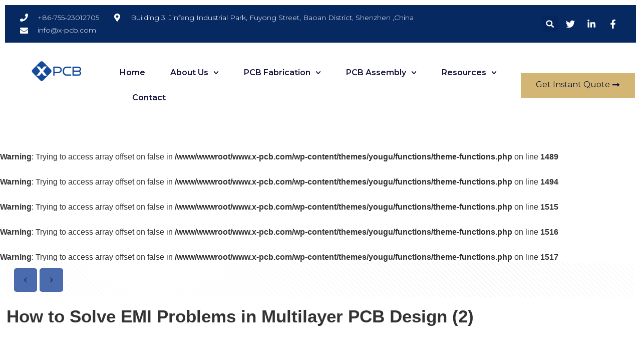

--- FILE ---
content_type: text/html; charset=UTF-8
request_url: https://www.x-pcb.com/how-to-solve-emi-problems-in-multilayer-pcb-design-2/
body_size: 32103
content:
<!DOCTYPE html>
<html lang="en-US" prefix="og: https://ogp.me/ns#">
<head>
	<meta charset="UTF-8">
	<meta name="viewport" content="width=device-width, initial-scale=1.0, viewport-fit=cover" />		<meta name="format-detection" content="telephone=no">
<meta name="viewport" content="width=device-width, initial-scale=1, maximum-scale=1" />

<!-- Search Engine Optimization by Rank Math PRO - https://rankmath.com/ -->
<title>How to Solve EMI Problems in Multilayer PCB Design (2)</title>
<meta name="description" content="There are several potential problems with the 4-layer board design. First of all, for a traditional four-layer board with a thickness of 62 mil, even if the"/>
<meta name="robots" content="follow, index, max-snippet:-1, max-video-preview:-1, max-image-preview:large"/>
<link rel="canonical" href="https://www.x-pcb.com/how-to-solve-emi-problems-in-multilayer-pcb-design-2/" />
<meta property="og:locale" content="en_US" />
<meta property="og:type" content="article" />
<meta property="og:title" content="How to Solve EMI Problems in Multilayer PCB Design (2)" />
<meta property="og:description" content="There are several potential problems with the 4-layer board design. First of all, for a traditional four-layer board with a thickness of 62 mil, even if the" />
<meta property="og:url" content="https://www.x-pcb.com/how-to-solve-emi-problems-in-multilayer-pcb-design-2/" />
<meta property="og:site_name" content="High Quality Flexible PCB Manufacturer" />
<meta property="article:section" content="PCB Blog" />
<meta property="og:image" content="https://www.x-pcb.com/wp-content/uploads/logo_副本-2.jpg" />
<meta property="og:image:secure_url" content="https://www.x-pcb.com/wp-content/uploads/logo_副本-2.jpg" />
<meta property="og:image:width" content="357" />
<meta property="og:image:height" content="339" />
<meta property="og:image:alt" content="XPCB Limited Logo" />
<meta property="og:image:type" content="image/jpeg" />
<meta property="article:published_time" content="2022-05-10T12:30:28+08:00" />
<meta name="twitter:card" content="summary_large_image" />
<meta name="twitter:title" content="How to Solve EMI Problems in Multilayer PCB Design (2)" />
<meta name="twitter:description" content="There are several potential problems with the 4-layer board design. First of all, for a traditional four-layer board with a thickness of 62 mil, even if the" />
<meta name="twitter:image" content="https://www.x-pcb.com/wp-content/uploads/logo_副本-2.jpg" />
<meta name="twitter:label1" content="Written by" />
<meta name="twitter:data1" content="sohoadmin" />
<meta name="twitter:label2" content="Time to read" />
<meta name="twitter:data2" content="3 minutes" />
<script type="application/ld+json" class="rank-math-schema-pro">{"@context":"https://schema.org","@graph":[{"@type":["Corporation","Organization"],"@id":"https://www.x-pcb.com/#organization","name":"XPCB Limited","url":"https://www.x-pcb.com","logo":{"@type":"ImageObject","@id":"https://www.x-pcb.com/#logo","url":"https://www.x-pcb.com/wp-content/uploads/logo_\u526f\u672c-2.jpg","contentUrl":"https://www.x-pcb.com/wp-content/uploads/logo_\u526f\u672c-2.jpg","caption":"XPCB Limited","inLanguage":"en-US","width":"357","height":"339"}},{"@type":"WebSite","@id":"https://www.x-pcb.com/#website","url":"https://www.x-pcb.com","name":"XPCB Limited","publisher":{"@id":"https://www.x-pcb.com/#organization"},"inLanguage":"en-US"},{"@type":"ImageObject","@id":"https://www.x-pcb.com/wp-content/uploads/logo_\u526f\u672c-2.jpg","url":"https://www.x-pcb.com/wp-content/uploads/logo_\u526f\u672c-2.jpg","width":"357","height":"339","caption":"XPCB Limited Logo","inLanguage":"en-US"},{"@type":"BreadcrumbList","@id":"https://www.x-pcb.com/how-to-solve-emi-problems-in-multilayer-pcb-design-2/#breadcrumb","itemListElement":[{"@type":"ListItem","position":"1","item":{"@id":"https://www.x-pcb.com","name":"Home"}},{"@type":"ListItem","position":"2","item":{"@id":"https://www.x-pcb.com/category/pcb-blog/","name":"PCB Blog"}},{"@type":"ListItem","position":"3","item":{"@id":"https://www.x-pcb.com/how-to-solve-emi-problems-in-multilayer-pcb-design-2/","name":"How to Solve EMI Problems in Multilayer PCB Design (2)"}}]},{"@type":"WebPage","@id":"https://www.x-pcb.com/how-to-solve-emi-problems-in-multilayer-pcb-design-2/#webpage","url":"https://www.x-pcb.com/how-to-solve-emi-problems-in-multilayer-pcb-design-2/","name":"How to Solve EMI Problems in Multilayer PCB Design (2)","datePublished":"2022-05-10T12:30:28+08:00","dateModified":"2022-05-10T12:30:28+08:00","isPartOf":{"@id":"https://www.x-pcb.com/#website"},"primaryImageOfPage":{"@id":"https://www.x-pcb.com/wp-content/uploads/logo_\u526f\u672c-2.jpg"},"inLanguage":"en-US","breadcrumb":{"@id":"https://www.x-pcb.com/how-to-solve-emi-problems-in-multilayer-pcb-design-2/#breadcrumb"}},{"@type":"Person","@id":"https://www.x-pcb.com/how-to-solve-emi-problems-in-multilayer-pcb-design-2/#author","name":"sohoadmin","image":{"@type":"ImageObject","@id":"https://secure.gravatar.com/avatar/d50860765fd20dfd265dda1e35a90a7f?s=96&amp;d=mm&amp;r=g","url":"https://secure.gravatar.com/avatar/d50860765fd20dfd265dda1e35a90a7f?s=96&amp;d=mm&amp;r=g","caption":"sohoadmin","inLanguage":"en-US"},"worksFor":{"@id":"https://www.x-pcb.com/#organization"}},{"@type":"NewsArticle","headline":"How to Solve EMI Problems in Multilayer PCB Design (2)","datePublished":"2022-05-10T12:30:28+08:00","dateModified":"2022-05-10T12:30:28+08:00","articleSection":"PCB Blog","author":{"@id":"https://www.x-pcb.com/how-to-solve-emi-problems-in-multilayer-pcb-design-2/#author","name":"sohoadmin"},"publisher":{"@id":"https://www.x-pcb.com/#organization"},"description":"There are several potential problems with the 4-layer board design. First of all, for a traditional four-layer board with a thickness of 62 mil, even if the","copyrightYear":"2022","copyrightHolder":{"@id":"https://www.x-pcb.com/#organization"},"name":"How to Solve EMI Problems in Multilayer PCB Design (2)","@id":"https://www.x-pcb.com/how-to-solve-emi-problems-in-multilayer-pcb-design-2/#richSnippet","isPartOf":{"@id":"https://www.x-pcb.com/how-to-solve-emi-problems-in-multilayer-pcb-design-2/#webpage"},"image":{"@id":"https://www.x-pcb.com/wp-content/uploads/logo_\u526f\u672c-2.jpg"},"inLanguage":"en-US","mainEntityOfPage":{"@id":"https://www.x-pcb.com/how-to-solve-emi-problems-in-multilayer-pcb-design-2/#webpage"}}]}</script>
<!-- /Rank Math WordPress SEO plugin -->

<link rel="alternate" type="application/rss+xml" title="High Quality Flexible PCB Manufacturer &raquo; Feed" href="https://www.x-pcb.com/feed/" />
<link rel="alternate" type="application/rss+xml" title="High Quality Flexible PCB Manufacturer &raquo; Comments Feed" href="https://www.x-pcb.com/comments/feed/" />
<script type="text/javascript">
/* <![CDATA[ */
window._wpemojiSettings = {"baseUrl":"https:\/\/s.w.org\/images\/core\/emoji\/15.0.3\/72x72\/","ext":".png","svgUrl":"https:\/\/s.w.org\/images\/core\/emoji\/15.0.3\/svg\/","svgExt":".svg","source":{"concatemoji":"https:\/\/www.x-pcb.com\/wp-includes\/js\/wp-emoji-release.min.js?ver=6.5.7"}};
/*! This file is auto-generated */
!function(i,n){var o,s,e;function c(e){try{var t={supportTests:e,timestamp:(new Date).valueOf()};sessionStorage.setItem(o,JSON.stringify(t))}catch(e){}}function p(e,t,n){e.clearRect(0,0,e.canvas.width,e.canvas.height),e.fillText(t,0,0);var t=new Uint32Array(e.getImageData(0,0,e.canvas.width,e.canvas.height).data),r=(e.clearRect(0,0,e.canvas.width,e.canvas.height),e.fillText(n,0,0),new Uint32Array(e.getImageData(0,0,e.canvas.width,e.canvas.height).data));return t.every(function(e,t){return e===r[t]})}function u(e,t,n){switch(t){case"flag":return n(e,"\ud83c\udff3\ufe0f\u200d\u26a7\ufe0f","\ud83c\udff3\ufe0f\u200b\u26a7\ufe0f")?!1:!n(e,"\ud83c\uddfa\ud83c\uddf3","\ud83c\uddfa\u200b\ud83c\uddf3")&&!n(e,"\ud83c\udff4\udb40\udc67\udb40\udc62\udb40\udc65\udb40\udc6e\udb40\udc67\udb40\udc7f","\ud83c\udff4\u200b\udb40\udc67\u200b\udb40\udc62\u200b\udb40\udc65\u200b\udb40\udc6e\u200b\udb40\udc67\u200b\udb40\udc7f");case"emoji":return!n(e,"\ud83d\udc26\u200d\u2b1b","\ud83d\udc26\u200b\u2b1b")}return!1}function f(e,t,n){var r="undefined"!=typeof WorkerGlobalScope&&self instanceof WorkerGlobalScope?new OffscreenCanvas(300,150):i.createElement("canvas"),a=r.getContext("2d",{willReadFrequently:!0}),o=(a.textBaseline="top",a.font="600 32px Arial",{});return e.forEach(function(e){o[e]=t(a,e,n)}),o}function t(e){var t=i.createElement("script");t.src=e,t.defer=!0,i.head.appendChild(t)}"undefined"!=typeof Promise&&(o="wpEmojiSettingsSupports",s=["flag","emoji"],n.supports={everything:!0,everythingExceptFlag:!0},e=new Promise(function(e){i.addEventListener("DOMContentLoaded",e,{once:!0})}),new Promise(function(t){var n=function(){try{var e=JSON.parse(sessionStorage.getItem(o));if("object"==typeof e&&"number"==typeof e.timestamp&&(new Date).valueOf()<e.timestamp+604800&&"object"==typeof e.supportTests)return e.supportTests}catch(e){}return null}();if(!n){if("undefined"!=typeof Worker&&"undefined"!=typeof OffscreenCanvas&&"undefined"!=typeof URL&&URL.createObjectURL&&"undefined"!=typeof Blob)try{var e="postMessage("+f.toString()+"("+[JSON.stringify(s),u.toString(),p.toString()].join(",")+"));",r=new Blob([e],{type:"text/javascript"}),a=new Worker(URL.createObjectURL(r),{name:"wpTestEmojiSupports"});return void(a.onmessage=function(e){c(n=e.data),a.terminate(),t(n)})}catch(e){}c(n=f(s,u,p))}t(n)}).then(function(e){for(var t in e)n.supports[t]=e[t],n.supports.everything=n.supports.everything&&n.supports[t],"flag"!==t&&(n.supports.everythingExceptFlag=n.supports.everythingExceptFlag&&n.supports[t]);n.supports.everythingExceptFlag=n.supports.everythingExceptFlag&&!n.supports.flag,n.DOMReady=!1,n.readyCallback=function(){n.DOMReady=!0}}).then(function(){return e}).then(function(){var e;n.supports.everything||(n.readyCallback(),(e=n.source||{}).concatemoji?t(e.concatemoji):e.wpemoji&&e.twemoji&&(t(e.twemoji),t(e.wpemoji)))}))}((window,document),window._wpemojiSettings);
/* ]]> */
</script>

<style id='wp-emoji-styles-inline-css' type='text/css'>

	img.wp-smiley, img.emoji {
		display: inline !important;
		border: none !important;
		box-shadow: none !important;
		height: 1em !important;
		width: 1em !important;
		margin: 0 0.07em !important;
		vertical-align: -0.1em !important;
		background: none !important;
		padding: 0 !important;
	}
</style>
<link rel='stylesheet' id='wp-block-library-css' href='https://www.x-pcb.com/wp-includes/css/dist/block-library/style.min.css?ver=6.5.7' type='text/css' media='all' />
<style id='classic-theme-styles-inline-css' type='text/css'>
/*! This file is auto-generated */
.wp-block-button__link{color:#fff;background-color:#32373c;border-radius:9999px;box-shadow:none;text-decoration:none;padding:calc(.667em + 2px) calc(1.333em + 2px);font-size:1.125em}.wp-block-file__button{background:#32373c;color:#fff;text-decoration:none}
</style>
<style id='global-styles-inline-css' type='text/css'>
body{--wp--preset--color--black: #000000;--wp--preset--color--cyan-bluish-gray: #abb8c3;--wp--preset--color--white: #ffffff;--wp--preset--color--pale-pink: #f78da7;--wp--preset--color--vivid-red: #cf2e2e;--wp--preset--color--luminous-vivid-orange: #ff6900;--wp--preset--color--luminous-vivid-amber: #fcb900;--wp--preset--color--light-green-cyan: #7bdcb5;--wp--preset--color--vivid-green-cyan: #00d084;--wp--preset--color--pale-cyan-blue: #8ed1fc;--wp--preset--color--vivid-cyan-blue: #0693e3;--wp--preset--color--vivid-purple: #9b51e0;--wp--preset--gradient--vivid-cyan-blue-to-vivid-purple: linear-gradient(135deg,rgba(6,147,227,1) 0%,rgb(155,81,224) 100%);--wp--preset--gradient--light-green-cyan-to-vivid-green-cyan: linear-gradient(135deg,rgb(122,220,180) 0%,rgb(0,208,130) 100%);--wp--preset--gradient--luminous-vivid-amber-to-luminous-vivid-orange: linear-gradient(135deg,rgba(252,185,0,1) 0%,rgba(255,105,0,1) 100%);--wp--preset--gradient--luminous-vivid-orange-to-vivid-red: linear-gradient(135deg,rgba(255,105,0,1) 0%,rgb(207,46,46) 100%);--wp--preset--gradient--very-light-gray-to-cyan-bluish-gray: linear-gradient(135deg,rgb(238,238,238) 0%,rgb(169,184,195) 100%);--wp--preset--gradient--cool-to-warm-spectrum: linear-gradient(135deg,rgb(74,234,220) 0%,rgb(151,120,209) 20%,rgb(207,42,186) 40%,rgb(238,44,130) 60%,rgb(251,105,98) 80%,rgb(254,248,76) 100%);--wp--preset--gradient--blush-light-purple: linear-gradient(135deg,rgb(255,206,236) 0%,rgb(152,150,240) 100%);--wp--preset--gradient--blush-bordeaux: linear-gradient(135deg,rgb(254,205,165) 0%,rgb(254,45,45) 50%,rgb(107,0,62) 100%);--wp--preset--gradient--luminous-dusk: linear-gradient(135deg,rgb(255,203,112) 0%,rgb(199,81,192) 50%,rgb(65,88,208) 100%);--wp--preset--gradient--pale-ocean: linear-gradient(135deg,rgb(255,245,203) 0%,rgb(182,227,212) 50%,rgb(51,167,181) 100%);--wp--preset--gradient--electric-grass: linear-gradient(135deg,rgb(202,248,128) 0%,rgb(113,206,126) 100%);--wp--preset--gradient--midnight: linear-gradient(135deg,rgb(2,3,129) 0%,rgb(40,116,252) 100%);--wp--preset--font-size--small: 13px;--wp--preset--font-size--medium: 20px;--wp--preset--font-size--large: 36px;--wp--preset--font-size--x-large: 42px;--wp--preset--spacing--20: 0.44rem;--wp--preset--spacing--30: 0.67rem;--wp--preset--spacing--40: 1rem;--wp--preset--spacing--50: 1.5rem;--wp--preset--spacing--60: 2.25rem;--wp--preset--spacing--70: 3.38rem;--wp--preset--spacing--80: 5.06rem;--wp--preset--shadow--natural: 6px 6px 9px rgba(0, 0, 0, 0.2);--wp--preset--shadow--deep: 12px 12px 50px rgba(0, 0, 0, 0.4);--wp--preset--shadow--sharp: 6px 6px 0px rgba(0, 0, 0, 0.2);--wp--preset--shadow--outlined: 6px 6px 0px -3px rgba(255, 255, 255, 1), 6px 6px rgba(0, 0, 0, 1);--wp--preset--shadow--crisp: 6px 6px 0px rgba(0, 0, 0, 1);}:where(.is-layout-flex){gap: 0.5em;}:where(.is-layout-grid){gap: 0.5em;}body .is-layout-flex{display: flex;}body .is-layout-flex{flex-wrap: wrap;align-items: center;}body .is-layout-flex > *{margin: 0;}body .is-layout-grid{display: grid;}body .is-layout-grid > *{margin: 0;}:where(.wp-block-columns.is-layout-flex){gap: 2em;}:where(.wp-block-columns.is-layout-grid){gap: 2em;}:where(.wp-block-post-template.is-layout-flex){gap: 1.25em;}:where(.wp-block-post-template.is-layout-grid){gap: 1.25em;}.has-black-color{color: var(--wp--preset--color--black) !important;}.has-cyan-bluish-gray-color{color: var(--wp--preset--color--cyan-bluish-gray) !important;}.has-white-color{color: var(--wp--preset--color--white) !important;}.has-pale-pink-color{color: var(--wp--preset--color--pale-pink) !important;}.has-vivid-red-color{color: var(--wp--preset--color--vivid-red) !important;}.has-luminous-vivid-orange-color{color: var(--wp--preset--color--luminous-vivid-orange) !important;}.has-luminous-vivid-amber-color{color: var(--wp--preset--color--luminous-vivid-amber) !important;}.has-light-green-cyan-color{color: var(--wp--preset--color--light-green-cyan) !important;}.has-vivid-green-cyan-color{color: var(--wp--preset--color--vivid-green-cyan) !important;}.has-pale-cyan-blue-color{color: var(--wp--preset--color--pale-cyan-blue) !important;}.has-vivid-cyan-blue-color{color: var(--wp--preset--color--vivid-cyan-blue) !important;}.has-vivid-purple-color{color: var(--wp--preset--color--vivid-purple) !important;}.has-black-background-color{background-color: var(--wp--preset--color--black) !important;}.has-cyan-bluish-gray-background-color{background-color: var(--wp--preset--color--cyan-bluish-gray) !important;}.has-white-background-color{background-color: var(--wp--preset--color--white) !important;}.has-pale-pink-background-color{background-color: var(--wp--preset--color--pale-pink) !important;}.has-vivid-red-background-color{background-color: var(--wp--preset--color--vivid-red) !important;}.has-luminous-vivid-orange-background-color{background-color: var(--wp--preset--color--luminous-vivid-orange) !important;}.has-luminous-vivid-amber-background-color{background-color: var(--wp--preset--color--luminous-vivid-amber) !important;}.has-light-green-cyan-background-color{background-color: var(--wp--preset--color--light-green-cyan) !important;}.has-vivid-green-cyan-background-color{background-color: var(--wp--preset--color--vivid-green-cyan) !important;}.has-pale-cyan-blue-background-color{background-color: var(--wp--preset--color--pale-cyan-blue) !important;}.has-vivid-cyan-blue-background-color{background-color: var(--wp--preset--color--vivid-cyan-blue) !important;}.has-vivid-purple-background-color{background-color: var(--wp--preset--color--vivid-purple) !important;}.has-black-border-color{border-color: var(--wp--preset--color--black) !important;}.has-cyan-bluish-gray-border-color{border-color: var(--wp--preset--color--cyan-bluish-gray) !important;}.has-white-border-color{border-color: var(--wp--preset--color--white) !important;}.has-pale-pink-border-color{border-color: var(--wp--preset--color--pale-pink) !important;}.has-vivid-red-border-color{border-color: var(--wp--preset--color--vivid-red) !important;}.has-luminous-vivid-orange-border-color{border-color: var(--wp--preset--color--luminous-vivid-orange) !important;}.has-luminous-vivid-amber-border-color{border-color: var(--wp--preset--color--luminous-vivid-amber) !important;}.has-light-green-cyan-border-color{border-color: var(--wp--preset--color--light-green-cyan) !important;}.has-vivid-green-cyan-border-color{border-color: var(--wp--preset--color--vivid-green-cyan) !important;}.has-pale-cyan-blue-border-color{border-color: var(--wp--preset--color--pale-cyan-blue) !important;}.has-vivid-cyan-blue-border-color{border-color: var(--wp--preset--color--vivid-cyan-blue) !important;}.has-vivid-purple-border-color{border-color: var(--wp--preset--color--vivid-purple) !important;}.has-vivid-cyan-blue-to-vivid-purple-gradient-background{background: var(--wp--preset--gradient--vivid-cyan-blue-to-vivid-purple) !important;}.has-light-green-cyan-to-vivid-green-cyan-gradient-background{background: var(--wp--preset--gradient--light-green-cyan-to-vivid-green-cyan) !important;}.has-luminous-vivid-amber-to-luminous-vivid-orange-gradient-background{background: var(--wp--preset--gradient--luminous-vivid-amber-to-luminous-vivid-orange) !important;}.has-luminous-vivid-orange-to-vivid-red-gradient-background{background: var(--wp--preset--gradient--luminous-vivid-orange-to-vivid-red) !important;}.has-very-light-gray-to-cyan-bluish-gray-gradient-background{background: var(--wp--preset--gradient--very-light-gray-to-cyan-bluish-gray) !important;}.has-cool-to-warm-spectrum-gradient-background{background: var(--wp--preset--gradient--cool-to-warm-spectrum) !important;}.has-blush-light-purple-gradient-background{background: var(--wp--preset--gradient--blush-light-purple) !important;}.has-blush-bordeaux-gradient-background{background: var(--wp--preset--gradient--blush-bordeaux) !important;}.has-luminous-dusk-gradient-background{background: var(--wp--preset--gradient--luminous-dusk) !important;}.has-pale-ocean-gradient-background{background: var(--wp--preset--gradient--pale-ocean) !important;}.has-electric-grass-gradient-background{background: var(--wp--preset--gradient--electric-grass) !important;}.has-midnight-gradient-background{background: var(--wp--preset--gradient--midnight) !important;}.has-small-font-size{font-size: var(--wp--preset--font-size--small) !important;}.has-medium-font-size{font-size: var(--wp--preset--font-size--medium) !important;}.has-large-font-size{font-size: var(--wp--preset--font-size--large) !important;}.has-x-large-font-size{font-size: var(--wp--preset--font-size--x-large) !important;}
.wp-block-navigation a:where(:not(.wp-element-button)){color: inherit;}
:where(.wp-block-post-template.is-layout-flex){gap: 1.25em;}:where(.wp-block-post-template.is-layout-grid){gap: 1.25em;}
:where(.wp-block-columns.is-layout-flex){gap: 2em;}:where(.wp-block-columns.is-layout-grid){gap: 2em;}
.wp-block-pullquote{font-size: 1.5em;line-height: 1.6;}
</style>
<link rel='stylesheet' id='contact-form-7-css' href='https://www.x-pcb.com/wp-content/plugins/contact-form-7/includes/css/styles.css?ver=5.9.5' type='text/css' media='all' />
<link rel='stylesheet' id='woocommerce-layout-css' href='https://www.x-pcb.com/wp-content/plugins/woocommerce/assets/css/woocommerce-layout.css?ver=8.9.4' type='text/css' media='all' />
<link rel='stylesheet' id='woocommerce-smallscreen-css' href='https://www.x-pcb.com/wp-content/plugins/woocommerce/assets/css/woocommerce-smallscreen.css?ver=8.9.4' type='text/css' media='only screen and (max-width: 768px)' />
<link rel='stylesheet' id='woocommerce-general-css' href='https://www.x-pcb.com/wp-content/plugins/woocommerce/assets/css/woocommerce.css?ver=8.9.4' type='text/css' media='all' />
<style id='woocommerce-inline-inline-css' type='text/css'>
.woocommerce form .form-row .required { visibility: visible; }
</style>
<link rel='stylesheet' id='mfn-base-css' href='https://www.x-pcb.com/wp-content/themes/yougu/css/base.css?ver=21.4.8' type='text/css' media='all' />
<link rel='stylesheet' id='mfn-layout-css' href='https://www.x-pcb.com/wp-content/themes/yougu/css/layout.css?ver=21.4.8' type='text/css' media='all' />
<link rel='stylesheet' id='mfn-shortcodes-css' href='https://www.x-pcb.com/wp-content/themes/yougu/css/shortcodes.css?ver=21.4.8' type='text/css' media='all' />
<link rel='stylesheet' id='mfn-animations-css' href='https://www.x-pcb.com/wp-content/themes/yougu/assets/animations/animations.min.css?ver=21.4.8' type='text/css' media='all' />
<link rel='stylesheet' id='mfn-jquery-ui-css' href='https://www.x-pcb.com/wp-content/themes/yougu/assets/ui/jquery.ui.all.css?ver=21.4.8' type='text/css' media='all' />
<link rel='stylesheet' id='mfn-jplayer-css' href='https://www.x-pcb.com/wp-content/themes/yougu/assets/jplayer/css/jplayer.blue.monday.css?ver=21.4.8' type='text/css' media='all' />
<link rel='stylesheet' id='mfn-responsive-css' href='https://www.x-pcb.com/wp-content/themes/yougu/css/responsive.css?ver=21.4.8' type='text/css' media='all' />
<link rel='stylesheet' id='mfn-woo-css' href='https://www.x-pcb.com/wp-content/themes/yougu/css/woocommerce.css?ver=21.4.8' type='text/css' media='all' />
<link rel='stylesheet' id='elementor-frontend-css' href='https://www.x-pcb.com/wp-content/plugins/elementor/assets/css/frontend-lite.min.css?ver=3.21.6' type='text/css' media='all' />
<link rel='stylesheet' id='swiper-css' href='https://www.x-pcb.com/wp-content/plugins/elementor/assets/lib/swiper/v8/css/swiper.min.css?ver=8.4.5' type='text/css' media='all' />
<link rel='stylesheet' id='elementor-post-3689-css' href='https://www.x-pcb.com/wp-content/uploads/elementor/css/post-3689.css?ver=1716369933' type='text/css' media='all' />
<link rel='stylesheet' id='elementor-pro-css' href='https://www.x-pcb.com/wp-content/plugins/elementor-pro/assets/css/frontend-lite.min.css?ver=3.21.3' type='text/css' media='all' />
<link rel='stylesheet' id='elementor-global-css' href='https://www.x-pcb.com/wp-content/uploads/elementor/css/global.css?ver=1716369935' type='text/css' media='all' />
<link rel='stylesheet' id='elementor-post-3994-css' href='https://www.x-pcb.com/wp-content/uploads/elementor/css/post-3994.css?ver=1716369935' type='text/css' media='all' />
<link rel='stylesheet' id='elementor-post-3894-css' href='https://www.x-pcb.com/wp-content/uploads/elementor/css/post-3894.css?ver=1716369935' type='text/css' media='all' />
<link rel='stylesheet' id='elementor-post-3882-css' href='https://www.x-pcb.com/wp-content/uploads/elementor/css/post-3882.css?ver=1716369935' type='text/css' media='all' />
<style id='mfn-dynamic-inline-css' type='text/css'>
#Footer{background-image:url(/wp-content/uploads/footerback-pcb.jpg);background-repeat:no-repeat;background-position:center top}
@media only screen and (min-width: 1240px){body:not(.header-simple) #Top_bar #menu{display:block!important}.tr-menu #Top_bar #menu{background:none!important}#Top_bar .menu > li > ul.mfn-megamenu{width:984px}#Top_bar .menu > li > ul.mfn-megamenu > li{float:left}#Top_bar .menu > li > ul.mfn-megamenu > li.mfn-megamenu-cols-1{width:100%}#Top_bar .menu > li > ul.mfn-megamenu > li.mfn-megamenu-cols-2{width:50%}#Top_bar .menu > li > ul.mfn-megamenu > li.mfn-megamenu-cols-3{width:33.33%}#Top_bar .menu > li > ul.mfn-megamenu > li.mfn-megamenu-cols-4{width:25%}#Top_bar .menu > li > ul.mfn-megamenu > li.mfn-megamenu-cols-5{width:20%}#Top_bar .menu > li > ul.mfn-megamenu > li.mfn-megamenu-cols-6{width:16.66%}#Top_bar .menu > li > ul.mfn-megamenu > li > ul{display:block!important;position:inherit;left:auto;top:auto;border-width:0 1px 0 0}#Top_bar .menu > li > ul.mfn-megamenu > li:last-child > ul{border:0}#Top_bar .menu > li > ul.mfn-megamenu > li > ul li{width:auto}#Top_bar .menu > li > ul.mfn-megamenu a.mfn-megamenu-title{text-transform:uppercase;font-weight:400;background:none}#Top_bar .menu > li > ul.mfn-megamenu a .menu-arrow{display:none}.menuo-right #Top_bar .menu > li > ul.mfn-megamenu{left:auto;right:0}.menuo-right #Top_bar .menu > li > ul.mfn-megamenu-bg{box-sizing:border-box}#Top_bar .menu > li > ul.mfn-megamenu-bg{padding:20px 166px 20px 20px;background-repeat:no-repeat;background-position:right bottom}.rtl #Top_bar .menu > li > ul.mfn-megamenu-bg{padding-left:166px;padding-right:20px;background-position:left bottom}#Top_bar .menu > li > ul.mfn-megamenu-bg > li{background:none}#Top_bar .menu > li > ul.mfn-megamenu-bg > li a{border:none}#Top_bar .menu > li > ul.mfn-megamenu-bg > li > ul{background:none!important;-webkit-box-shadow:0 0 0 0;-moz-box-shadow:0 0 0 0;box-shadow:0 0 0 0}.mm-vertical #Top_bar .container{position:relative;}.mm-vertical #Top_bar .top_bar_left{position:static;}.mm-vertical #Top_bar .menu > li ul{box-shadow:0 0 0 0 transparent!important;background-image:none;}.mm-vertical #Top_bar .menu > li > ul.mfn-megamenu{width:98%!important;margin:0 1%;padding:20px 0;}.mm-vertical.header-plain #Top_bar .menu > li > ul.mfn-megamenu{width:100%!important;margin:0;}.mm-vertical #Top_bar .menu > li > ul.mfn-megamenu > li{display:table-cell;float:none!important;width:10%;padding:0 15px;border-right:1px solid rgba(0, 0, 0, 0.05);}.mm-vertical #Top_bar .menu > li > ul.mfn-megamenu > li:last-child{border-right-width:0}.mm-vertical #Top_bar .menu > li > ul.mfn-megamenu > li.hide-border{border-right-width:0}.mm-vertical #Top_bar .menu > li > ul.mfn-megamenu > li a{border-bottom-width:0;padding:9px 15px;line-height:120%;}.mm-vertical #Top_bar .menu > li > ul.mfn-megamenu a.mfn-megamenu-title{font-weight:700;}.rtl .mm-vertical #Top_bar .menu > li > ul.mfn-megamenu > li:first-child{border-right-width:0}.rtl .mm-vertical #Top_bar .menu > li > ul.mfn-megamenu > li:last-child{border-right-width:1px}.header-plain:not(.menuo-right) #Header .top_bar_left{width:auto!important}.header-stack.header-center #Top_bar #menu{display:inline-block!important}.header-simple #Top_bar #menu{display:none;height:auto;width:300px;bottom:auto;top:100%;right:1px;position:absolute;margin:0}.header-simple #Header a.responsive-menu-toggle{display:block;right:10px}.header-simple #Top_bar #menu > ul{width:100%;float:left}.header-simple #Top_bar #menu ul li{width:100%;padding-bottom:0;border-right:0;position:relative}.header-simple #Top_bar #menu ul li a{padding:0 20px;margin:0;display:block;height:auto;line-height:normal;border:none}.header-simple #Top_bar #menu ul li a:after{display:none}.header-simple #Top_bar #menu ul li a span{border:none;line-height:44px;display:inline;padding:0}.header-simple #Top_bar #menu ul li.submenu .menu-toggle{display:block;position:absolute;right:0;top:0;width:44px;height:44px;line-height:44px;font-size:30px;font-weight:300;text-align:center;cursor:pointer;color:#444;opacity:0.33;}.header-simple #Top_bar #menu ul li.submenu .menu-toggle:after{content:"+"}.header-simple #Top_bar #menu ul li.hover > .menu-toggle:after{content:"-"}.header-simple #Top_bar #menu ul li.hover a{border-bottom:0}.header-simple #Top_bar #menu ul.mfn-megamenu li .menu-toggle{display:none}.header-simple #Top_bar #menu ul li ul{position:relative!important;left:0!important;top:0;padding:0;margin:0!important;width:auto!important;background-image:none}.header-simple #Top_bar #menu ul li ul li{width:100%!important;display:block;padding:0;}.header-simple #Top_bar #menu ul li ul li a{padding:0 20px 0 30px}.header-simple #Top_bar #menu ul li ul li a .menu-arrow{display:none}.header-simple #Top_bar #menu ul li ul li a span{padding:0}.header-simple #Top_bar #menu ul li ul li a span:after{display:none!important}.header-simple #Top_bar .menu > li > ul.mfn-megamenu a.mfn-megamenu-title{text-transform:uppercase;font-weight:400}.header-simple #Top_bar .menu > li > ul.mfn-megamenu > li > ul{display:block!important;position:inherit;left:auto;top:auto}.header-simple #Top_bar #menu ul li ul li ul{border-left:0!important;padding:0;top:0}.header-simple #Top_bar #menu ul li ul li ul li a{padding:0 20px 0 40px}.rtl.header-simple #Top_bar #menu{left:1px;right:auto}.rtl.header-simple #Top_bar a.responsive-menu-toggle{left:10px;right:auto}.rtl.header-simple #Top_bar #menu ul li.submenu .menu-toggle{left:0;right:auto}.rtl.header-simple #Top_bar #menu ul li ul{left:auto!important;right:0!important}.rtl.header-simple #Top_bar #menu ul li ul li a{padding:0 30px 0 20px}.rtl.header-simple #Top_bar #menu ul li ul li ul li a{padding:0 40px 0 20px}.menu-highlight #Top_bar .menu > li{margin:0 2px}.menu-highlight:not(.header-creative) #Top_bar .menu > li > a{margin:20px 0;padding:0;-webkit-border-radius:5px;border-radius:5px}.menu-highlight #Top_bar .menu > li > a:after{display:none}.menu-highlight #Top_bar .menu > li > a span:not(.description){line-height:50px}.menu-highlight #Top_bar .menu > li > a span.description{display:none}.menu-highlight.header-stack #Top_bar .menu > li > a{margin:10px 0!important}.menu-highlight.header-stack #Top_bar .menu > li > a span:not(.description){line-height:40px}.menu-highlight.header-transparent #Top_bar .menu > li > a{margin:5px 0}.menu-highlight.header-simple #Top_bar #menu ul li,.menu-highlight.header-creative #Top_bar #menu ul li{margin:0}.menu-highlight.header-simple #Top_bar #menu ul li > a,.menu-highlight.header-creative #Top_bar #menu ul li > a{-webkit-border-radius:0;border-radius:0}.menu-highlight:not(.header-fixed):not(.header-simple) #Top_bar.is-sticky .menu > li > a{margin:10px 0!important;padding:5px 0!important}.menu-highlight:not(.header-fixed):not(.header-simple) #Top_bar.is-sticky .menu > li > a span{line-height:30px!important}.header-modern.menu-highlight.menuo-right .menu_wrapper{margin-right:20px}.menu-line-below #Top_bar .menu > li > a:after{top:auto;bottom:-4px}.menu-line-below #Top_bar.is-sticky .menu > li > a:after{top:auto;bottom:-4px}.menu-line-below-80 #Top_bar:not(.is-sticky) .menu > li > a:after{height:4px;left:10%;top:50%;margin-top:20px;width:80%}.menu-line-below-80-1 #Top_bar:not(.is-sticky) .menu > li > a:after{height:1px;left:10%;top:50%;margin-top:20px;width:80%}.menu-link-color #Top_bar .menu > li > a:after{display:none!important}.menu-arrow-top #Top_bar .menu > li > a:after{background:none repeat scroll 0 0 rgba(0,0,0,0)!important;border-color:#ccc transparent transparent;border-style:solid;border-width:7px 7px 0;display:block;height:0;left:50%;margin-left:-7px;top:0!important;width:0}.menu-arrow-top #Top_bar.is-sticky .menu > li > a:after{top:0!important}.menu-arrow-bottom #Top_bar .menu > li > a:after{background:none!important;border-color:transparent transparent #ccc;border-style:solid;border-width:0 7px 7px;display:block;height:0;left:50%;margin-left:-7px;top:auto;bottom:0;width:0}.menu-arrow-bottom #Top_bar.is-sticky .menu > li > a:after{top:auto;bottom:0}.menuo-no-borders #Top_bar .menu > li > a span{border-width:0!important}.menuo-no-borders #Header_creative #Top_bar .menu > li > a span{border-bottom-width:0}.menuo-no-borders.header-plain #Top_bar a#header_cart,.menuo-no-borders.header-plain #Top_bar a#search_button,.menuo-no-borders.header-plain #Top_bar .wpml-languages,.menuo-no-borders.header-plain #Top_bar a.action_button{border-width:0}.menuo-right #Top_bar .menu_wrapper{float:right}.menuo-right.header-stack:not(.header-center) #Top_bar .menu_wrapper{margin-right:150px}body.header-creative{padding-left:50px}body.header-creative.header-open{padding-left:250px}body.error404,body.under-construction,body.template-blank{padding-left:0!important}.header-creative.footer-fixed #Footer,.header-creative.footer-sliding #Footer,.header-creative.footer-stick #Footer.is-sticky{box-sizing:border-box;padding-left:50px;}.header-open.footer-fixed #Footer,.header-open.footer-sliding #Footer,.header-creative.footer-stick #Footer.is-sticky{padding-left:250px;}.header-rtl.header-creative.footer-fixed #Footer,.header-rtl.header-creative.footer-sliding #Footer,.header-rtl.header-creative.footer-stick #Footer.is-sticky{padding-left:0;padding-right:50px;}.header-rtl.header-open.footer-fixed #Footer,.header-rtl.header-open.footer-sliding #Footer,.header-rtl.header-creative.footer-stick #Footer.is-sticky{padding-right:250px;}#Header_creative{background-color:#fff;position:fixed;width:250px;height:100%;left:-200px;top:0;z-index:9002;-webkit-box-shadow:2px 0 4px 2px rgba(0,0,0,.15);box-shadow:2px 0 4px 2px rgba(0,0,0,.15)}#Header_creative .container{width:100%}#Header_creative .creative-wrapper{opacity:0;margin-right:50px}#Header_creative a.creative-menu-toggle{display:block;width:34px;height:34px;line-height:34px;font-size:22px;text-align:center;position:absolute;top:10px;right:8px;border-radius:3px}.admin-bar #Header_creative a.creative-menu-toggle{top:42px}#Header_creative #Top_bar{position:static;width:100%}#Header_creative #Top_bar .top_bar_left{width:100%!important;float:none}#Header_creative #Top_bar .top_bar_right{width:100%!important;float:none;height:auto;margin-bottom:35px;text-align:center;padding:0 20px;top:0;-webkit-box-sizing:border-box;-moz-box-sizing:border-box;box-sizing:border-box}#Header_creative #Top_bar .top_bar_right:before{display:none}#Header_creative #Top_bar .top_bar_right_wrapper{top:0}#Header_creative #Top_bar .logo{float:none;text-align:center;margin:15px 0}#Header_creative #Top_bar #menu{background-color:transparent}#Header_creative #Top_bar .menu_wrapper{float:none;margin:0 0 30px}#Header_creative #Top_bar .menu > li{width:100%;float:none;position:relative}#Header_creative #Top_bar .menu > li > a{padding:0;text-align:center}#Header_creative #Top_bar .menu > li > a:after{display:none}#Header_creative #Top_bar .menu > li > a span{border-right:0;border-bottom-width:1px;line-height:38px}#Header_creative #Top_bar .menu li ul{left:100%;right:auto;top:0;box-shadow:2px 2px 2px 0 rgba(0,0,0,0.03);-webkit-box-shadow:2px 2px 2px 0 rgba(0,0,0,0.03)}#Header_creative #Top_bar .menu > li > ul.mfn-megamenu{margin:0;width:700px!important;}#Header_creative #Top_bar .menu > li > ul.mfn-megamenu > li > ul{left:0}#Header_creative #Top_bar .menu li ul li a{padding-top:9px;padding-bottom:8px}#Header_creative #Top_bar .menu li ul li ul{top:0}#Header_creative #Top_bar .menu > li > a span.description{display:block;font-size:13px;line-height:28px!important;clear:both}#Header_creative #Top_bar .search_wrapper{left:100%;top:auto;bottom:0}#Header_creative #Top_bar a#header_cart{display:inline-block;float:none;top:3px}#Header_creative #Top_bar a#search_button{display:inline-block;float:none;top:3px}#Header_creative #Top_bar .wpml-languages{display:inline-block;float:none;top:0}#Header_creative #Top_bar .wpml-languages.enabled:hover a.active{padding-bottom:11px}#Header_creative #Top_bar .action_button{display:inline-block;float:none;top:16px;margin:0}#Header_creative #Top_bar .banner_wrapper{display:block;text-align:center}#Header_creative #Top_bar .banner_wrapper img{max-width:100%;height:auto;display:inline-block}#Header_creative #Action_bar{display:none;position:absolute;bottom:0;top:auto;clear:both;padding:0 20px;box-sizing:border-box}#Header_creative #Action_bar .contact_details{text-align:center;margin-bottom:20px}#Header_creative #Action_bar .contact_details li{padding:0}#Header_creative #Action_bar .social{float:none;text-align:center;padding:5px 0 15px}#Header_creative #Action_bar .social li{margin-bottom:2px}#Header_creative #Action_bar .social-menu{float:none;text-align:center}#Header_creative #Action_bar .social-menu li{border-color:rgba(0,0,0,.1)}#Header_creative .social li a{color:rgba(0,0,0,.5)}#Header_creative .social li a:hover{color:#000}#Header_creative .creative-social{position:absolute;bottom:10px;right:0;width:50px}#Header_creative .creative-social li{display:block;float:none;width:100%;text-align:center;margin-bottom:5px}.header-creative .fixed-nav.fixed-nav-prev{margin-left:50px}.header-creative.header-open .fixed-nav.fixed-nav-prev{margin-left:250px}.menuo-last #Header_creative #Top_bar .menu li.last ul{top:auto;bottom:0}.header-open #Header_creative{left:0}.header-open #Header_creative .creative-wrapper{opacity:1;margin:0!important;}.header-open #Header_creative .creative-menu-toggle,.header-open #Header_creative .creative-social{display:none}.header-open #Header_creative #Action_bar{display:block}body.header-rtl.header-creative{padding-left:0;padding-right:50px}.header-rtl #Header_creative{left:auto;right:-200px}.header-rtl #Header_creative .creative-wrapper{margin-left:50px;margin-right:0}.header-rtl #Header_creative a.creative-menu-toggle{left:8px;right:auto}.header-rtl #Header_creative .creative-social{left:0;right:auto}.header-rtl #Footer #back_to_top.sticky{right:125px}.header-rtl #popup_contact{right:70px}.header-rtl #Header_creative #Top_bar .menu li ul{left:auto;right:100%}.header-rtl #Header_creative #Top_bar .search_wrapper{left:auto;right:100%;}.header-rtl .fixed-nav.fixed-nav-prev{margin-left:0!important}.header-rtl .fixed-nav.fixed-nav-next{margin-right:50px}body.header-rtl.header-creative.header-open{padding-left:0;padding-right:250px!important}.header-rtl.header-open #Header_creative{left:auto;right:0}.header-rtl.header-open #Footer #back_to_top.sticky{right:325px}.header-rtl.header-open #popup_contact{right:270px}.header-rtl.header-open .fixed-nav.fixed-nav-next{margin-right:250px}#Header_creative.active{left:-1px;}.header-rtl #Header_creative.active{left:auto;right:-1px;}#Header_creative.active .creative-wrapper{opacity:1;margin:0}.header-creative .vc_row[data-vc-full-width]{padding-left:50px}.header-creative.header-open .vc_row[data-vc-full-width]{padding-left:250px}.header-open .vc_parallax .vc_parallax-inner { left:auto; width: calc(100% - 250px); }.header-open.header-rtl .vc_parallax .vc_parallax-inner { left:0; right:auto; }#Header_creative.scroll{height:100%;overflow-y:auto}#Header_creative.scroll:not(.dropdown) .menu li ul{display:none!important}#Header_creative.scroll #Action_bar{position:static}#Header_creative.dropdown{outline:none}#Header_creative.dropdown #Top_bar .menu_wrapper{float:left}#Header_creative.dropdown #Top_bar #menu ul li{position:relative;float:left}#Header_creative.dropdown #Top_bar #menu ul li a:after{display:none}#Header_creative.dropdown #Top_bar #menu ul li a span{line-height:38px;padding:0}#Header_creative.dropdown #Top_bar #menu ul li.submenu .menu-toggle{display:block;position:absolute;right:0;top:0;width:38px;height:38px;line-height:38px;font-size:26px;font-weight:300;text-align:center;cursor:pointer;color:#444;opacity:0.33;}#Header_creative.dropdown #Top_bar #menu ul li.submenu .menu-toggle:after{content:"+"}#Header_creative.dropdown #Top_bar #menu ul li.hover > .menu-toggle:after{content:"-"}#Header_creative.dropdown #Top_bar #menu ul li.hover a{border-bottom:0}#Header_creative.dropdown #Top_bar #menu ul.mfn-megamenu li .menu-toggle{display:none}#Header_creative.dropdown #Top_bar #menu ul li ul{position:relative!important;left:0!important;top:0;padding:0;margin-left:0!important;width:auto!important;background-image:none}#Header_creative.dropdown #Top_bar #menu ul li ul li{width:100%!important}#Header_creative.dropdown #Top_bar #menu ul li ul li a{padding:0 10px;text-align:center}#Header_creative.dropdown #Top_bar #menu ul li ul li a .menu-arrow{display:none}#Header_creative.dropdown #Top_bar #menu ul li ul li a span{padding:0}#Header_creative.dropdown #Top_bar #menu ul li ul li a span:after{display:none!important}#Header_creative.dropdown #Top_bar .menu > li > ul.mfn-megamenu a.mfn-megamenu-title{text-transform:uppercase;font-weight:400}#Header_creative.dropdown #Top_bar .menu > li > ul.mfn-megamenu > li > ul{display:block!important;position:inherit;left:auto;top:auto}#Header_creative.dropdown #Top_bar #menu ul li ul li ul{border-left:0!important;padding:0;top:0}#Header_creative{transition: left .5s ease-in-out, right .5s ease-in-out;}#Header_creative .creative-wrapper{transition: opacity .5s ease-in-out, margin 0s ease-in-out .5s;}#Header_creative.active .creative-wrapper{transition: opacity .5s ease-in-out, margin 0s ease-in-out;}}@media only screen and (min-width: 1240px){#Top_bar.is-sticky{position:fixed!important;width:100%;left:0;top:-60px;height:60px;z-index:701;background:#fff;opacity:.97;-webkit-box-shadow:0 2px 5px 0 rgba(0,0,0,0.1);-moz-box-shadow:0 2px 5px 0 rgba(0,0,0,0.1);box-shadow:0 2px 5px 0 rgba(0,0,0,0.1)}.layout-boxed.header-boxed #Top_bar.is-sticky{max-width:1240px;left:50%;-webkit-transform:translateX(-50%);transform:translateX(-50%)}#Top_bar.is-sticky .top_bar_left,#Top_bar.is-sticky .top_bar_right,#Top_bar.is-sticky .top_bar_right:before{background:none}#Top_bar.is-sticky .top_bar_right{top:-4px;height:auto;}#Top_bar.is-sticky .top_bar_right_wrapper{top:15px}.header-plain #Top_bar.is-sticky .top_bar_right_wrapper{top:0}#Top_bar.is-sticky .logo{width:auto;margin:0 30px 0 20px;padding:0}#Top_bar.is-sticky #logo,#Top_bar.is-sticky .custom-logo-link{padding:5px 0!important;height:50px!important;line-height:50px!important}.logo-no-sticky-padding #Top_bar.is-sticky #logo{height:60px!important;line-height:60px!important}#Top_bar.is-sticky #logo img.logo-main{display:none}#Top_bar.is-sticky #logo img.logo-sticky{display:inline;max-height:35px;}#Top_bar.is-sticky .menu_wrapper{clear:none}#Top_bar.is-sticky .menu_wrapper .menu > li > a{padding:15px 0}#Top_bar.is-sticky .menu > li > a,#Top_bar.is-sticky .menu > li > a span{line-height:30px}#Top_bar.is-sticky .menu > li > a:after{top:auto;bottom:-4px}#Top_bar.is-sticky .menu > li > a span.description{display:none}#Top_bar.is-sticky .secondary_menu_wrapper,#Top_bar.is-sticky .banner_wrapper{display:none}.header-overlay #Top_bar.is-sticky{display:none}.sticky-dark #Top_bar.is-sticky,.sticky-dark #Top_bar.is-sticky #menu{background:rgba(0,0,0,.8)}.sticky-dark #Top_bar.is-sticky .menu > li > a{color:#fff}.sticky-dark #Top_bar.is-sticky .top_bar_right a:not(.action_button){color:rgba(255,255,255,.8)}.sticky-dark #Top_bar.is-sticky .wpml-languages a.active,.sticky-dark #Top_bar.is-sticky .wpml-languages ul.wpml-lang-dropdown{background:rgba(0,0,0,0.1);border-color:rgba(0,0,0,0.1)}.sticky-white #Top_bar.is-sticky,.sticky-white #Top_bar.is-sticky #menu{background:rgba(255,255,255,.8)}.sticky-white #Top_bar.is-sticky .menu > li > a{color:#222}.sticky-white #Top_bar.is-sticky .top_bar_right a:not(.action_button){color:rgba(0,0,0,.8)}.sticky-white #Top_bar.is-sticky .wpml-languages a.active,.sticky-white #Top_bar.is-sticky .wpml-languages ul.wpml-lang-dropdown{background:rgba(255,255,255,0.1);border-color:rgba(0,0,0,0.1)}}@media only screen and (min-width: 768px) and (max-width: 1240px){.header_placeholder{height:0!important}}@media only screen and (max-width: 1239px){#Top_bar #menu{display:none;height:auto;width:300px;bottom:auto;top:100%;right:1px;position:absolute;margin:0}#Top_bar a.responsive-menu-toggle{display:block}#Top_bar #menu > ul{width:100%;float:left}#Top_bar #menu ul li{width:100%;padding-bottom:0;border-right:0;position:relative}#Top_bar #menu ul li a{padding:0 25px;margin:0;display:block;height:auto;line-height:normal;border:none}#Top_bar #menu ul li a:after{display:none}#Top_bar #menu ul li a span{border:none;line-height:44px;display:inline;padding:0}#Top_bar #menu ul li a span.description{margin:0 0 0 5px}#Top_bar #menu ul li.submenu .menu-toggle{display:block;position:absolute;right:15px;top:0;width:44px;height:44px;line-height:44px;font-size:30px;font-weight:300;text-align:center;cursor:pointer;color:#444;opacity:0.33;}#Top_bar #menu ul li.submenu .menu-toggle:after{content:"+"}#Top_bar #menu ul li.hover > .menu-toggle:after{content:"-"}#Top_bar #menu ul li.hover a{border-bottom:0}#Top_bar #menu ul li a span:after{display:none!important}#Top_bar #menu ul.mfn-megamenu li .menu-toggle{display:none}#Top_bar #menu ul li ul{position:relative!important;left:0!important;top:0;padding:0;margin-left:0!important;width:auto!important;background-image:none!important;box-shadow:0 0 0 0 transparent!important;-webkit-box-shadow:0 0 0 0 transparent!important}#Top_bar #menu ul li ul li{width:100%!important}#Top_bar #menu ul li ul li a{padding:0 20px 0 35px}#Top_bar #menu ul li ul li a .menu-arrow{display:none}#Top_bar #menu ul li ul li a span{padding:0}#Top_bar #menu ul li ul li a span:after{display:none!important}#Top_bar .menu > li > ul.mfn-megamenu a.mfn-megamenu-title{text-transform:uppercase;font-weight:400}#Top_bar .menu > li > ul.mfn-megamenu > li > ul{display:block!important;position:inherit;left:auto;top:auto}#Top_bar #menu ul li ul li ul{border-left:0!important;padding:0;top:0}#Top_bar #menu ul li ul li ul li a{padding:0 20px 0 45px}.rtl #Top_bar #menu{left:1px;right:auto}.rtl #Top_bar a.responsive-menu-toggle{left:20px;right:auto}.rtl #Top_bar #menu ul li.submenu .menu-toggle{left:15px;right:auto;border-left:none;border-right:1px solid #eee}.rtl #Top_bar #menu ul li ul{left:auto!important;right:0!important}.rtl #Top_bar #menu ul li ul li a{padding:0 30px 0 20px}.rtl #Top_bar #menu ul li ul li ul li a{padding:0 40px 0 20px}.header-stack .menu_wrapper a.responsive-menu-toggle{position:static!important;margin:11px 0!important}.header-stack .menu_wrapper #menu{left:0;right:auto}.rtl.header-stack #Top_bar #menu{left:auto;right:0}.admin-bar #Header_creative{top:32px}.header-creative.layout-boxed{padding-top:85px}.header-creative.layout-full-width #Wrapper{padding-top:60px}#Header_creative{position:fixed;width:100%;left:0!important;top:0;z-index:1001}#Header_creative .creative-wrapper{display:block!important;opacity:1!important}#Header_creative .creative-menu-toggle,#Header_creative .creative-social{display:none!important;opacity:1!important}#Header_creative #Top_bar{position:static;width:100%}#Header_creative #Top_bar #logo,#Header_creative #Top_bar .custom-logo-link{height:50px;line-height:50px;padding:5px 0}#Header_creative #Top_bar #logo img.logo-sticky{max-height:40px!important}#Header_creative #logo img.logo-main{display:none}#Header_creative #logo img.logo-sticky{display:inline-block}.logo-no-sticky-padding #Header_creative #Top_bar #logo{height:60px;line-height:60px;padding:0}.logo-no-sticky-padding #Header_creative #Top_bar #logo img.logo-sticky{max-height:60px!important}#Header_creative #Action_bar{display:none}#Header_creative #Top_bar .top_bar_right{height:60px;top:0}#Header_creative #Top_bar .top_bar_right:before{display:none}#Header_creative #Top_bar .top_bar_right_wrapper{top:0;padding-top:9px}#Header_creative.scroll{overflow:visible!important}}#Header_wrapper, #Intro {background-color: #15499a;}#Subheader {background-color: rgba(249,249,249,1);}.header-classic #Action_bar, .header-fixed #Action_bar, .header-plain #Action_bar, .header-split #Action_bar, .header-stack #Action_bar {background-color: #15499a;}#Sliding-top {background-color: #333333;}#Sliding-top a.sliding-top-control {border-right-color: #333333;}#Sliding-top.st-center a.sliding-top-control,#Sliding-top.st-left a.sliding-top-control {border-top-color: #333333;}#Footer {background-color: #f4f4f4;}body, ul.timeline_items, .icon_box a .desc, .icon_box a:hover .desc, .feature_list ul li a, .list_item a, .list_item a:hover,.widget_recent_entries ul li a, .flat_box a, .flat_box a:hover, .story_box .desc, .content_slider.carouselul li a .title,.content_slider.flat.description ul li .desc, .content_slider.flat.description ul li a .desc, .post-nav.minimal a i {color: #333333;}.post-nav.minimal a svg {fill: #333333;}.themecolor, .opening_hours .opening_hours_wrapper li span, .fancy_heading_icon .icon_top,.fancy_heading_arrows .icon-right-dir, .fancy_heading_arrows .icon-left-dir, .fancy_heading_line .title,.button-love a.mfn-love, .format-link .post-title .icon-link, .pager-single > span, .pager-single a:hover,.widget_meta ul, .widget_pages ul, .widget_rss ul, .widget_mfn_recent_comments ul li:after, .widget_archive ul,.widget_recent_comments ul li:after, .widget_nav_menu ul, .woocommerce ul.products li.product .price, .shop_slider .shop_slider_ul li .item_wrapper .price,.woocommerce-page ul.products li.product .price, .widget_price_filter .price_label .from, .widget_price_filter .price_label .to,.woocommerce ul.product_list_widget li .quantity .amount, .woocommerce .product div.entry-summary .price, .woocommerce .star-rating span,#Error_404 .error_pic i, .style-simple #Filters .filters_wrapper ul li a:hover, .style-simple #Filters .filters_wrapper ul li.current-cat a,.style-simple .quick_fact .title {color: #4e72b8;}.themebg,#comments .commentlist > li .reply a.comment-reply-link,#Filters .filters_wrapper ul li a:hover,#Filters .filters_wrapper ul li.current-cat a,.fixed-nav .arrow,.offer_thumb .slider_pagination a:before,.offer_thumb .slider_pagination a.selected:after,.pager .pages a:hover,.pager .pages a.active,.pager .pages span.page-numbers.current,.pager-single span:after,.portfolio_group.exposure .portfolio-item .desc-inner .line,.Recent_posts ul li .desc:after,.Recent_posts ul li .photo .c,.slider_pagination a.selected,.slider_pagination .slick-active a,.slider_pagination a.selected:after,.slider_pagination .slick-active a:after,.testimonials_slider .slider_images,.testimonials_slider .slider_images a:after,.testimonials_slider .slider_images:before,#Top_bar a#header_cart span,.widget_categories ul,.widget_mfn_menu ul li a:hover,.widget_mfn_menu ul li.current-menu-item:not(.current-menu-ancestor) > a,.widget_mfn_menu ul li.current_page_item:not(.current_page_ancestor) > a,.widget_product_categories ul,.widget_recent_entries ul li:after,.woocommerce-account table.my_account_orders .order-number a,.woocommerce-MyAccount-navigation ul li.is-active a,.style-simple .accordion .question:after,.style-simple .faq .question:after,.style-simple .icon_box .desc_wrapper .title:before,.style-simple #Filters .filters_wrapper ul li a:after,.style-simple .article_box .desc_wrapper p:after,.style-simple .sliding_box .desc_wrapper:after,.style-simple .trailer_box:hover .desc,.tp-bullets.simplebullets.round .bullet.selected,.tp-bullets.simplebullets.round .bullet.selected:after,.tparrows.default,.tp-bullets.tp-thumbs .bullet.selected:after{background-color: #4e72b8;}.Latest_news ul li .photo, .Recent_posts.blog_news ul li .photo, .style-simple .opening_hours .opening_hours_wrapper li label,.style-simple .timeline_items li:hover h3, .style-simple .timeline_items li:nth-child(even):hover h3,.style-simple .timeline_items li:hover .desc, .style-simple .timeline_items li:nth-child(even):hover,.style-simple .offer_thumb .slider_pagination a.selected {border-color: #4e72b8;}a {color: #4e72b8;}a:hover {color: #15499a;}*::-moz-selection {background-color: #4e72b8;color: white;}*::selection {background-color: #4e72b8;color: white;}.blockquote p.author span, .counter .desc_wrapper .title, .article_box .desc_wrapper p, .team .desc_wrapper p.subtitle,.pricing-box .plan-header p.subtitle, .pricing-box .plan-header .price sup.period, .chart_box p, .fancy_heading .inside,.fancy_heading_line .slogan, .post-meta, .post-meta a, .post-footer, .post-footer a span.label, .pager .pages a, .button-love a .label,.pager-single a, #comments .commentlist > li .comment-author .says, .fixed-nav .desc .date, .filters_buttons li.label, .Recent_posts ul li a .desc .date,.widget_recent_entries ul li .post-date, .tp_recent_tweets .twitter_time, .widget_price_filter .price_label, .shop-filters .woocommerce-result-count,.woocommerce ul.product_list_widget li .quantity, .widget_shopping_cart ul.product_list_widget li dl, .product_meta .posted_in,.woocommerce .shop_table .product-name .variation > dd, .shipping-calculator-button:after,.shop_slider .shop_slider_ul li .item_wrapper .price del,.testimonials_slider .testimonials_slider_ul li .author span, .testimonials_slider .testimonials_slider_ul li .author span a, .Latest_news ul li .desc_footer,.share-simple-wrapper .icons a {color: #333333;}h1, h1 a, h1 a:hover, .text-logo #logo { color: #333333; }h2, h2 a, h2 a:hover { color: #333333; }h3, h3 a, h3 a:hover { color: #333333; }h4, h4 a, h4 a:hover, .style-simple .sliding_box .desc_wrapper h4 { color: #333333; }h5, h5 a, h5 a:hover { color: #333333; }h6, h6 a, h6 a:hover,a.content_link .title { color: #333333; }.dropcap, .highlight:not(.highlight_image) {background-color: #4e72b8;}a.button, a.tp-button {background-color: #4e72b8;color: #ffffff;}.button-stroke a.button, .button-stroke a.button .button_icon i, .button-stroke a.tp-button {border-color: #4e72b8;color: #ffffff;}.button-stroke a:hover.button, .button-stroke a:hover.tp-button {background-color: #4e72b8 !important;color: #fff;}a.button_theme, a.tp-button.button_theme,button, input[type="submit"], input[type="reset"], input[type="button"] {background-color: #4e72b8;color: #ffffff;}.button-stroke a.button.button_theme,.button-stroke a.button.button_theme .button_icon i, .button-stroke a.tp-button.button_theme,.button-stroke button, .button-stroke input[type="submit"], .button-stroke input[type="reset"], .button-stroke input[type="button"] {border-color: #4e72b8;color: #4e72b8 !important;}.button-stroke a.button.button_theme:hover, .button-stroke a.tp-button.button_theme:hover,.button-stroke button:hover, .button-stroke input[type="submit"]:hover, .button-stroke input[type="reset"]:hover, .button-stroke input[type="button"]:hover {background-color: #4e72b8 !important;color: #ffffff !important;}a.mfn-link {color: #333333;}a.mfn-link-2 span, a:hover.mfn-link-2 span:before, a.hover.mfn-link-2 span:before, a.mfn-link-5 span, a.mfn-link-8:after, a.mfn-link-8:before {background: #15499a;}a:hover.mfn-link {color: #4e72b8;}a.mfn-link-2 span:before, a:hover.mfn-link-4:before, a:hover.mfn-link-4:after, a.hover.mfn-link-4:before, a.hover.mfn-link-4:after, a.mfn-link-5:before, a.mfn-link-7:after, a.mfn-link-7:before {background: #006598;}a.mfn-link-6:before {border-bottom-color: #006598;}.woocommerce #respond input#submit,.woocommerce a.button,.woocommerce button.button,.woocommerce input.button,.woocommerce #respond input#submit:hover,.woocommerce a.button:hover,.woocommerce button.button:hover,.woocommerce input.button:hover{background-color: #4e72b8;color: #fff;}.woocommerce #respond input#submit.alt,.woocommerce a.button.alt,.woocommerce button.button.alt,.woocommerce input.button.alt,.woocommerce #respond input#submit.alt:hover,.woocommerce a.button.alt:hover,.woocommerce button.button.alt:hover,.woocommerce input.button.alt:hover{background-color: #4e72b8;color: #fff;}.woocommerce #respond input#submit.disabled,.woocommerce #respond input#submit:disabled,.woocommerce #respond input#submit[disabled]:disabled,.woocommerce a.button.disabled,.woocommerce a.button:disabled,.woocommerce a.button[disabled]:disabled,.woocommerce button.button.disabled,.woocommerce button.button:disabled,.woocommerce button.button[disabled]:disabled,.woocommerce input.button.disabled,.woocommerce input.button:disabled,.woocommerce input.button[disabled]:disabled{background-color: #4e72b8;color: #fff;}.woocommerce #respond input#submit.disabled:hover,.woocommerce #respond input#submit:disabled:hover,.woocommerce #respond input#submit[disabled]:disabled:hover,.woocommerce a.button.disabled:hover,.woocommerce a.button:disabled:hover,.woocommerce a.button[disabled]:disabled:hover,.woocommerce button.button.disabled:hover,.woocommerce button.button:disabled:hover,.woocommerce button.button[disabled]:disabled:hover,.woocommerce input.button.disabled:hover,.woocommerce input.button:disabled:hover,.woocommerce input.button[disabled]:disabled:hover{background-color: #4e72b8;color: #fff;}.button-stroke.woocommerce-page #respond input#submit,.button-stroke.woocommerce-page a.button,.button-stroke.woocommerce-page button.button,.button-stroke.woocommerce-page input.button{border: 2px solid #4e72b8 !important;color: #4e72b8 !important;}.button-stroke.woocommerce-page #respond input#submit:hover,.button-stroke.woocommerce-page a.button:hover,.button-stroke.woocommerce-page button.button:hover,.button-stroke.woocommerce-page input.button:hover{background-color: #4e72b8 !important;color: #fff !important;}.column_column ul, .column_column ol, .the_content_wrapper ul, .the_content_wrapper ol {color: #333333;}.hr_color, .hr_color hr, .hr_dots span {color: #4e72b8;background: #4e72b8;}.hr_zigzag i {color: #4e72b8;}.highlight-left:after,.highlight-right:after {background: #4e72b8;}@media only screen and (max-width: 767px) {.highlight-left .wrap:first-child,.highlight-right .wrap:last-child {background: #4e72b8;}}#Header .top_bar_left, .header-classic #Top_bar, .header-plain #Top_bar, .header-stack #Top_bar, .header-split #Top_bar,.header-fixed #Top_bar, .header-below #Top_bar, #Header_creative, #Top_bar #menu, .sticky-tb-color #Top_bar.is-sticky {background-color: #ffffff;}#Top_bar .wpml-languages a.active, #Top_bar .wpml-languages ul.wpml-lang-dropdown {background-color: #ffffff;}#Top_bar .top_bar_right:before {background-color: #e3e3e3;}#Header .top_bar_right {background-color: #f5f5f5;}#Top_bar .top_bar_right a:not(.action_button) {color: #333333;}a.action_button{background-color: #4e72b8;color: #ffffff;}.button-stroke a.action_button{border-color: #4e72b8;}.button-stroke a.action_button:hover{background-color: #4e72b8!important;}#Top_bar .menu > li > a,#Top_bar #menu ul li.submenu .menu-toggle {color: #8c95a2;}#Top_bar .menu > li.current-menu-item > a,#Top_bar .menu > li.current_page_item > a,#Top_bar .menu > li.current-menu-parent > a,#Top_bar .menu > li.current-page-parent > a,#Top_bar .menu > li.current-menu-ancestor > a,#Top_bar .menu > li.current-page-ancestor > a,#Top_bar .menu > li.current_page_ancestor > a,#Top_bar .menu > li.hover > a {color: #15499a;}#Top_bar .menu > li a:after {background: #15499a;}.menuo-arrows #Top_bar .menu > li.submenu > a > span:not(.description)::after {border-top-color: #8c95a2;}#Top_bar .menu > li.current-menu-item.submenu > a > span:not(.description)::after,#Top_bar .menu > li.current_page_item.submenu > a > span:not(.description)::after,#Top_bar .menu > li.current-menu-parent.submenu > a > span:not(.description)::after,#Top_bar .menu > li.current-page-parent.submenu > a > span:not(.description)::after,#Top_bar .menu > li.current-menu-ancestor.submenu > a > span:not(.description)::after,#Top_bar .menu > li.current-page-ancestor.submenu > a > span:not(.description)::after,#Top_bar .menu > li.current_page_ancestor.submenu > a > span:not(.description)::after,#Top_bar .menu > li.hover.submenu > a > span:not(.description)::after {border-top-color: #15499a;}.menu-highlight #Top_bar #menu > ul > li.current-menu-item > a,.menu-highlight #Top_bar #menu > ul > li.current_page_item > a,.menu-highlight #Top_bar #menu > ul > li.current-menu-parent > a,.menu-highlight #Top_bar #menu > ul > li.current-page-parent > a,.menu-highlight #Top_bar #menu > ul > li.current-menu-ancestor > a,.menu-highlight #Top_bar #menu > ul > li.current-page-ancestor > a,.menu-highlight #Top_bar #menu > ul > li.current_page_ancestor > a,.menu-highlight #Top_bar #menu > ul > li.hover > a {background: #F2F2F2;}.menu-arrow-bottom #Top_bar .menu > li > a:after { border-bottom-color: #15499a;}.menu-arrow-top #Top_bar .menu > li > a:after {border-top-color: #15499a;}.header-plain #Top_bar .menu > li.current-menu-item > a,.header-plain #Top_bar .menu > li.current_page_item > a,.header-plain #Top_bar .menu > li.current-menu-parent > a,.header-plain #Top_bar .menu > li.current-page-parent > a,.header-plain #Top_bar .menu > li.current-menu-ancestor > a,.header-plain #Top_bar .menu > li.current-page-ancestor > a,.header-plain #Top_bar .menu > li.current_page_ancestor > a,.header-plain #Top_bar .menu > li.hover > a,.header-plain #Top_bar a:hover#header_cart,.header-plain #Top_bar a:hover#search_button,.header-plain #Top_bar .wpml-languages:hover,.header-plain #Top_bar .wpml-languages ul.wpml-lang-dropdown {background: #F2F2F2;color: #15499a;}.header-plain #Top_bar,.header-plain #Top_bar .menu > li > a span:not(.description),.header-plain #Top_bar a#header_cart,.header-plain #Top_bar a#search_button,.header-plain #Top_bar .wpml-languages,.header-plain #Top_bar a.action_button {border-color: #4e72b8;}#Top_bar .menu > li ul {background-color: #ffffff;}#Top_bar .menu > li ul li a {color: #333333;}#Top_bar .menu > li ul li a:hover,#Top_bar .menu > li ul li.hover > a {color: #333333;}#Top_bar .search_wrapper {background: #4e72b8;}.overlay-menu-toggle {color: #ffffff !important;background: #4e72b8;}#Overlay {background: rgba(78,114,184,0.95);}#overlay-menu ul li a, .header-overlay .overlay-menu-toggle.focus {color: #ffffff;}#overlay-menu ul li.current-menu-item > a,#overlay-menu ul li.current_page_item > a,#overlay-menu ul li.current-menu-parent > a,#overlay-menu ul li.current-page-parent > a,#overlay-menu ul li.current-menu-ancestor > a,#overlay-menu ul li.current-page-ancestor > a,#overlay-menu ul li.current_page_ancestor > a {color: #4e72b8;}#Top_bar .responsive-menu-toggle,#Header_creative .creative-menu-toggle,#Header_creative .responsive-menu-toggle {color: #ffffff;background: #4e72b8;}#Side_slide{background-color: #4e72b8;border-color: #4e72b8;}#Side_slide,#Side_slide .search-wrapper input.field,#Side_slide a:not(.action_button),#Side_slide #menu ul li.submenu .menu-toggle{color: #333333;}#Side_slide a:not(.action_button):hover,#Side_slide a.active,#Side_slide #menu ul li.hover > .menu-toggle{color: #4e72b8;}#Side_slide #menu ul li.current-menu-item > a,#Side_slide #menu ul li.current_page_item > a,#Side_slide #menu ul li.current-menu-parent > a,#Side_slide #menu ul li.current-page-parent > a,#Side_slide #menu ul li.current-menu-ancestor > a,#Side_slide #menu ul li.current-page-ancestor > a,#Side_slide #menu ul li.current_page_ancestor > a,#Side_slide #menu ul li.hover > a,#Side_slide #menu ul li:hover > a{color: #4e72b8;}#Action_bar .contact_details{color: #ffffff}#Action_bar .contact_details a{color: #ffffff}#Action_bar .contact_details a:hover{color: #ffffff}#Action_bar .social li a,#Header_creative .social li a,#Action_bar:not(.creative) .social-menu a{color: #4e72b8}#Action_bar .social li a:hover,#Header_creative .social li a:hover,#Action_bar:not(.creative) .social-menu a:hover{color: #ffffff}#Subheader .title{color: #333333;}#Subheader ul.breadcrumbs li, #Subheader ul.breadcrumbs li a{color: rgba(51,51,51,0.6);}#Footer, #Footer .widget_recent_entries ul li a {color: #333333;}#Footer a {color: #15499a;}#Footer a:hover {color: #444444;}#Footer h1, #Footer h1 a, #Footer h1 a:hover,#Footer h2, #Footer h2 a, #Footer h2 a:hover,#Footer h3, #Footer h3 a, #Footer h3 a:hover,#Footer h4, #Footer h4 a, #Footer h4 a:hover,#Footer h5, #Footer h5 a, #Footer h5 a:hover,#Footer h6, #Footer h6 a, #Footer h6 a:hover {color: #333333;}#Footer .themecolor, #Footer .widget_meta ul, #Footer .widget_pages ul, #Footer .widget_rss ul, #Footer .widget_mfn_recent_comments ul li:after, #Footer .widget_archive ul,#Footer .widget_recent_comments ul li:after, #Footer .widget_nav_menu ul, #Footer .widget_price_filter .price_label .from, #Footer .widget_price_filter .price_label .to,#Footer .star-rating span {color: #15499a;}#Footer .themebg, #Footer .widget_categories ul, #Footer .Recent_posts ul li .desc:after, #Footer .Recent_posts ul li .photo .c,#Footer .widget_recent_entries ul li:after, #Footer .widget_mfn_menu ul li a:hover, #Footer .widget_product_categories ul {background-color: #15499a;}#Footer .Recent_posts ul li a .desc .date, #Footer .widget_recent_entries ul li .post-date, #Footer .tp_recent_tweets .twitter_time,#Footer .widget_price_filter .price_label, #Footer .shop-filters .woocommerce-result-count, #Footer ul.product_list_widget li .quantity,#Footer .widget_shopping_cart ul.product_list_widget li dl {color: #a8a8a8;}#Footer .footer_copy .social li a,#Footer .footer_copy .social-menu a{color: #65666C;}#Footer .footer_copy .social li a:hover,#Footer .footer_copy .social-menu a:hover{color: #FFFFFF;}#Footer .footer_copy{border-top-color: #cfd0cf;}a#back_to_top.button.button_js,#popup_contact > a.button{color: #ffffff;background: #15499a;}.button-stroke #back_to_top,.button-stroke #popup_contact > .button{border-color: #15499a;}.button-stroke #back_to_top:hover,.button-stroke #popup_contact > .button:hover{background-color: #15499a !important;}#Sliding-top, #Sliding-top .widget_recent_entries ul li a {color: #ffffff;}#Sliding-top a {color: #ffffff;}#Sliding-top a:hover {color: #ffffff;}#Sliding-top h1, #Sliding-top h1 a, #Sliding-top h1 a:hover,#Sliding-top h2, #Sliding-top h2 a, #Sliding-top h2 a:hover,#Sliding-top h3, #Sliding-top h3 a, #Sliding-top h3 a:hover,#Sliding-top h4, #Sliding-top h4 a, #Sliding-top h4 a:hover,#Sliding-top h5, #Sliding-top h5 a, #Sliding-top h5 a:hover,#Sliding-top h6, #Sliding-top h6 a, #Sliding-top h6 a:hover {color: #ffffff;}#Sliding-top .themecolor, #Sliding-top .widget_meta ul, #Sliding-top .widget_pages ul, #Sliding-top .widget_rss ul, #Sliding-top .widget_mfn_recent_comments ul li:after, #Sliding-top .widget_archive ul,#Sliding-top .widget_recent_comments ul li:after, #Sliding-top .widget_nav_menu ul, #Sliding-top .widget_price_filter .price_label .from, #Sliding-top .widget_price_filter .price_label .to,#Sliding-top .star-rating span {color: #4e72b8;}#Sliding-top .themebg, #Sliding-top .widget_categories ul, #Sliding-top .Recent_posts ul li .desc:after, #Sliding-top .Recent_posts ul li .photo .c,#Sliding-top .widget_recent_entries ul li:after, #Sliding-top .widget_mfn_menu ul li a:hover, #Sliding-top .widget_product_categories ul {background-color: #4e72b8;}#Sliding-top .Recent_posts ul li a .desc .date, #Sliding-top .widget_recent_entries ul li .post-date, #Sliding-top .tp_recent_tweets .twitter_time,#Sliding-top .widget_price_filter .price_label, #Sliding-top .shop-filters .woocommerce-result-count, #Sliding-top ul.product_list_widget li .quantity,#Sliding-top .widget_shopping_cart ul.product_list_widget li dl {color: #a8a8a8;}blockquote, blockquote a, blockquote a:hover {color: #333333;}.image_frame .image_wrapper .image_links,.portfolio_group.masonry-hover .portfolio-item .masonry-hover-wrapper .hover-desc {background: rgba(78,114,184,0.8);}.masonry.tiles .post-item .post-desc-wrapper .post-desc .post-title:after,.masonry.tiles .post-item.no-img,.masonry.tiles .post-item.format-quote,.blog-teaser li .desc-wrapper .desc .post-title:after,.blog-teaser li.no-img,.blog-teaser li.format-quote {background: #4e72b8;}.image_frame .image_wrapper .image_links a {color: #ffffff;}.image_frame .image_wrapper .image_links a:hover {background: #ffffff;color: #4e72b8;}.image_frame {border-color: #f8f8f8;}.image_frame .image_wrapper .mask::after {background: rgba(255,255,255,0.4);}.sliding_box .desc_wrapper {background: #333333;}.sliding_box .desc_wrapper:after {border-bottom-color: #333333;}.counter .icon_wrapper i {color: #15499a;}.quick_fact .number-wrapper {color: #333333;}.progress_bars .bars_list li .bar .progress {background-color: #333333;}a:hover.icon_bar {color: #333333 !important;}a.content_link, a:hover.content_link {color: #333333;}a.content_link:before {border-bottom-color: #333333;}a.content_link:after {border-color: #333333;}.get_in_touch, .infobox {background-color: #333333;}.google-map-contact-wrapper .get_in_touch:after {border-top-color: #333333;}.timeline_items li h3:before,.timeline_items:after,.timeline .post-item:before {border-color: #4e72b8;}.how_it_works .image .number {background: #4e72b8;}.trailer_box .desc .subtitle,.trailer_box.plain .desc .line {background-color: #333333;}.trailer_box.plain .desc .subtitle {color: #333333;}.icon_box .icon_wrapper, .icon_box a .icon_wrapper,.style-simple .icon_box:hover .icon_wrapper {color: #4e72b8;}.icon_box:hover .icon_wrapper:before,.icon_box a:hover .icon_wrapper:before {background-color: #4e72b8;}ul.clients.clients_tiles li .client_wrapper:hover:before {background: #4e72b8;}ul.clients.clients_tiles li .client_wrapper:after {border-bottom-color: #4e72b8;}.list_item.lists_1 .list_left {background-color: #333333;}.list_item .list_left {color: #333333;}.feature_list ul li .icon i {color: #333333;}.feature_list ul li:hover,.feature_list ul li:hover a {background: #333333;}.ui-tabs .ui-tabs-nav li.ui-state-active a,.accordion .question.active .title > .acc-icon-plus,.accordion .question.active .title > .acc-icon-minus,.faq .question.active .title > .acc-icon-plus,.faq .question.active .title,.accordion .question.active .title {color: #333333;}.ui-tabs .ui-tabs-nav li.ui-state-active a:after {background: #333333;}body.table-hover:not(.woocommerce-page) table tr:hover td {background: #4e72b8;}.pricing-box .plan-header .price sup.currency,.pricing-box .plan-header .price > span {color: #333333;}.pricing-box .plan-inside ul li .yes {background: #333333;}.pricing-box-box.pricing-box-featured {background: #333333;}input[type="date"], input[type="email"], input[type="number"], input[type="password"], input[type="search"], input[type="tel"], input[type="text"], input[type="url"],select, textarea, .woocommerce .quantity input.qty,.dark input[type="email"],.dark input[type="password"],.dark input[type="tel"],.dark input[type="text"],.dark select,.dark textarea{color: #333333;background-color: rgba(255,255,255,1);border-color: #f0f1f2;}::-webkit-input-placeholder {color: #333333;}::-moz-placeholder {color: #333333;}:-ms-input-placeholder {color: #333333;}input[type="date"]:focus, input[type="email"]:focus, input[type="number"]:focus, input[type="password"]:focus, input[type="search"]:focus, input[type="tel"]:focus, input[type="text"]:focus, input[type="url"]:focus, select:focus, textarea:focus {color: #4e72b8;background-color: rgba(235,236,236,1) !important;border-color: #ebecec;}:focus::-webkit-input-placeholder {color: #333333;}:focus::-moz-placeholder {color: #333333;}.woocommerce span.onsale, .shop_slider .shop_slider_ul li .item_wrapper span.onsale {border-top-color: #4e72b8 !important;}.woocommerce .widget_price_filter .ui-slider .ui-slider-handle {border-color: #4e72b8 !important;}@media only screen and ( min-width: 768px ){.header-semi #Top_bar:not(.is-sticky) {background-color: rgba(255,255,255,0.8);}}@media only screen and ( max-width: 767px ){#Top_bar{background-color: #ffffff !important;}#Action_bar{background-color: #0c0d15 !important;}#Action_bar .contact_details{color: #ffffff}#Action_bar .contact_details a{color: #ffffff}#Action_bar .contact_details a:hover{color: #4e72b8}#Action_bar .social li a,#Action_bar .social-menu a{color: #ffffff!important}#Action_bar .social li a:hover,#Action_bar .social-menu a:hover{color: #4e72b8!important}}html{background-color: #ffffff;}#Wrapper,#Content{background-color: #ffffff;}body, button, span.date_label, .timeline_items li h3 span, input[type="submit"], input[type="reset"], input[type="button"],input[type="text"], input[type="password"], input[type="tel"], input[type="email"], textarea, select, .offer_li .title h3 {font-family: "Arial", Arial, Tahoma, sans-serif;}#menu > ul > li > a, a.action_button, #overlay-menu ul li a {font-family: "Arial", Arial, Tahoma, sans-serif;}#Subheader .title {font-family: "Arial", Arial, Tahoma, sans-serif;}h1, h2, h3, h4, .text-logo #logo {font-family: "Arial", Arial, Tahoma, sans-serif;}h5, h6 {font-family: "Arial", Arial, Tahoma, sans-serif;}blockquote {font-family: "Arial", Arial, Tahoma, sans-serif;}.chart_box .chart .num, .counter .desc_wrapper .number-wrapper, .how_it_works .image .number,.pricing-box .plan-header .price, .quick_fact .number-wrapper, .woocommerce .product div.entry-summary .price {font-family: "Arial", Arial, Tahoma, sans-serif;}body {font-size: 16px;line-height: 25px;font-weight: 400;letter-spacing: 0px;}.big {font-size: 16px;line-height: 28px;font-weight: 400;letter-spacing: 0px;}#menu > ul > li > a, a.action_button, #overlay-menu ul li a{font-size: 18px;font-weight: 600;letter-spacing: 0px;}#overlay-menu ul li a{line-height: 27px;}#Subheader .title {font-size: 30px;line-height: 30px;font-weight: 700;letter-spacing: 1px;}h1, .text-logo #logo {font-size: 36px;line-height: 40px;font-weight: 700;letter-spacing: 0px;}h2 {font-size: 30px;line-height: 39px;font-weight: 700;letter-spacing: 0px;}h3 {font-size: 36px;line-height: 38px;font-weight: 500;letter-spacing: 0px;}h4 {font-size: 20px;line-height: 28px;font-weight: 400;letter-spacing: 0px;}h5 {font-size: 18px;line-height: 26px;font-weight: 700;letter-spacing: 0px;}h6 {font-size: 16px;line-height: 25px;font-weight: 400;letter-spacing: 0px;}#Intro .intro-title {font-size: 70px;line-height: 70px;font-weight: 400;letter-spacing: 0px;}.with_aside .sidebar.columns {width: 25%;}.with_aside .sections_group {width: 75%;}.aside_both .sidebar.columns {width: 20%;}.aside_both .sidebar.sidebar-1{margin-left: -80%;}.aside_both .sections_group {width: 60%;margin-left: 20%;}@media only screen and (min-width:1240px){#Wrapper, .with_aside .content_wrapper {max-width: 1300px;}.section_wrapper, .container {max-width: 1280px;}.layout-boxed.header-boxed #Top_bar.is-sticky{max-width: 1300px;}}@media only screen and (max-width: 767px){.section_wrapper,.container,.four.columns .widget-area { max-width: 700px !important; }}#Top_bar #logo,.header-fixed #Top_bar #logo,.header-plain #Top_bar #logo,.header-transparent #Top_bar #logo {height: 80px;line-height: 80px;padding: 0px 0;}.logo-overflow #Top_bar:not(.is-sticky) .logo {height: 80px;}#Top_bar .menu > li > a {padding: 10px 0;}.menu-highlight:not(.header-creative) #Top_bar .menu > li > a {margin: 15px 0;}.header-plain:not(.menu-highlight) #Top_bar .menu > li > a span:not(.description) {line-height: 80px;}.header-fixed #Top_bar .menu > li > a {padding: 25px 0;}#Top_bar .top_bar_right,.header-plain #Top_bar .top_bar_right {height: 80px;}#Top_bar .top_bar_right_wrapper {top: 20px;}.header-plain #Top_bar a#header_cart,.header-plain #Top_bar a#search_button,.header-plain #Top_bar .wpml-languages,.header-plain #Top_bar a.action_button {line-height: 80px;}.logo-overflow #Top_bar.is-sticky #logo{padding:0!important;}@media only screen and (max-width: 767px){#Top_bar a.responsive-menu-toggle {top: 50px;}}.twentytwenty-before-label::before { content: "Before";}.twentytwenty-after-label::before { content: "After";}#Side_slide{right:-250px;width:250px;}#Side_slide.left{left:-250px;}.blog-teaser li .desc-wrapper .desc{background-position-y:-1px;}
form input.display-none{display:none!important}#Subheader{padding:5px 0px 10px 0px}#Footer .widgets_wrapper{padding:50px 0}
</style>
<link rel='stylesheet' id='style-css' href='https://www.x-pcb.com/wp-content/themes/yougu-child/style.css?ver=21.4.8' type='text/css' media='all' />
<style id='mfn-custom-inline-css' type='text/css'>
.banner1{
display: inline-block;
background-color: #ffb536 ;
color: #ffffff ;
padding: 9px 30px 11px;
border-radius: 30px 30px 30px 30px ;
font-size: 16px;
margin-right: 30px;
}
.banner2{
border: 2px solid #ffffff;
display: inline-block ;
color: #ffb536;
padding: 9px 30px 10px;
border-radius: 30px 30px 30px 30px ;
font-size: 16px;
}
.sliderbanner1{margin-top: 12px;display: inline-block;}
.slidersun img{max-width:100%; height: auto; position:static; }

.nivo-caption h3 {
	color:#fff;
}
.nivo-caption {
	left:9% !important;
	top:30%;
	width:520px !important;
       bottom: inherit  !important;
       padding: 20px  !important;
}
 .nivo-caption a {
    border-bottom: none  !important;
}
@media only screen and ( max-width: 959px ) {
.nivo-caption {display: none !important;}
}

.animated {
  -webkit-animation-duration: 1s;
  animation-duration: 1s;
  -webkit-animation-fill-mode: both;
  animation-fill-mode: both;
}

.animated2 {
  -webkit-animation-duration: 1.6s;
  animation-duration: 1.6s;
  -webkit-animation-fill-mode: both;
  animation-fill-mode: both;
}
.animated3 {
  -webkit-animation-duration: 2.3s;
  animation-duration: 2.3s;
  -webkit-animation-fill-mode: both;
  animation-fill-mode: both;
}


.animated.hinge {
  -webkit-animation-duration: 2s;
  animation-duration: 2s;
}

@-webkit-keyframes fadeInLeftBig {
  0% {
    opacity: 0;
    -webkit-transform: translateX(-1000px);
    transform: translateX(-1000px);
  }

  100% {
    opacity: 1;
    -webkit-transform: translateX(0);
    transform: translateX(0);
  }
}

@keyframes fadeInLeftBig {
  0% {
    opacity: 0;
    -webkit-transform: translateX(-1000px);
    -ms-transform: translateX(-1000px);
    transform: translateX(-1000px);
  }

  100% {
    opacity: 1;
    -webkit-transform: translateX(0);
    -ms-transform: translateX(0);
    transform: translateX(0);
  }
}

.fadeInLeftBig {
  -webkit-animation-name: fadeInLeftBig;
  animation-name: fadeInLeftBig;
}


@-webkit-keyframes fadeInRightBig {
  0% {
    opacity: 0;
    -webkit-transform: translateX(2000px);
    transform: translateX(2000px);
  }

  100% {
    opacity: 1;
    -webkit-transform: translateX(0);
    transform: translateX(0);
  }
}

@keyframes fadeInRightBig {
  0% {
    opacity: 0;
    -webkit-transform: translateX(2000px);
    -ms-transform: translateX(2000px);
    transform: translateX(2000px);
  }

  100% {
    opacity: 1;
    -webkit-transform: translateX(0);
    -ms-transform: translateX(0);
    transform: translateX(0);
  }
}

.fadeInRightBig {
  -webkit-animation-name: fadeInRightBig;
  animation-name: fadeInRightBig;
}


#header_cart,.shop-filters ,#Filters{display:none!important;}
.footercontact{line-height:30px;}
.alert_info {
    background: #4e72b8;
    color: #fff;
}

.header-stack #Top_bar .logo {

    padding: 0 0px !important;

}


.menuo-last #Top_bar .menu > li.last ul:not(.mfn-megamenu) {
    right:auto;
    left: 0;

}
.post-nav .list-nav{display: none;}
</style>
<link rel='stylesheet' id='google-fonts-1-css' href='https://fonts.googleapis.com/css?family=Roboto%3A100%2C100italic%2C200%2C200italic%2C300%2C300italic%2C400%2C400italic%2C500%2C500italic%2C600%2C600italic%2C700%2C700italic%2C800%2C800italic%2C900%2C900italic%7CRoboto+Slab%3A100%2C100italic%2C200%2C200italic%2C300%2C300italic%2C400%2C400italic%2C500%2C500italic%2C600%2C600italic%2C700%2C700italic%2C800%2C800italic%2C900%2C900italic%7CMontserrat%3A100%2C100italic%2C200%2C200italic%2C300%2C300italic%2C400%2C400italic%2C500%2C500italic%2C600%2C600italic%2C700%2C700italic%2C800%2C800italic%2C900%2C900italic%7CMukta+Vaani%3A100%2C100italic%2C200%2C200italic%2C300%2C300italic%2C400%2C400italic%2C500%2C500italic%2C600%2C600italic%2C700%2C700italic%2C800%2C800italic%2C900%2C900italic&#038;display=auto&#038;ver=6.5.7' type='text/css' media='all' />
<link rel="preconnect" href="https://fonts.gstatic.com/" crossorigin><script type="text/javascript" src="https://www.x-pcb.com/wp-includes/js/jquery/jquery.min.js?ver=3.7.1" id="jquery-core-js"></script>
<script type="text/javascript" src="https://www.x-pcb.com/wp-includes/js/jquery/jquery-migrate.min.js?ver=3.4.1" id="jquery-migrate-js"></script>
<script type="text/javascript" src="https://www.x-pcb.com/wp-content/plugins/woocommerce/assets/js/jquery-blockui/jquery.blockUI.min.js?ver=2.7.0-wc.8.9.4" id="jquery-blockui-js" defer="defer" data-wp-strategy="defer"></script>
<script type="text/javascript" id="wc-add-to-cart-js-extra">
/* <![CDATA[ */
var wc_add_to_cart_params = {"ajax_url":"\/wp-admin\/admin-ajax.php","wc_ajax_url":"\/?wc-ajax=%%endpoint%%","i18n_view_cart":"View cart","cart_url":"https:\/\/www.x-pcb.com","is_cart":"","cart_redirect_after_add":"no"};
/* ]]> */
</script>
<script type="text/javascript" src="https://www.x-pcb.com/wp-content/plugins/woocommerce/assets/js/frontend/add-to-cart.min.js?ver=8.9.4" id="wc-add-to-cart-js" defer="defer" data-wp-strategy="defer"></script>
<script type="text/javascript" src="https://www.x-pcb.com/wp-content/plugins/woocommerce/assets/js/js-cookie/js.cookie.min.js?ver=2.1.4-wc.8.9.4" id="js-cookie-js" defer="defer" data-wp-strategy="defer"></script>
<script type="text/javascript" id="woocommerce-js-extra">
/* <![CDATA[ */
var woocommerce_params = {"ajax_url":"\/wp-admin\/admin-ajax.php","wc_ajax_url":"\/?wc-ajax=%%endpoint%%"};
/* ]]> */
</script>
<script type="text/javascript" src="https://www.x-pcb.com/wp-content/plugins/woocommerce/assets/js/frontend/woocommerce.min.js?ver=8.9.4" id="woocommerce-js" defer="defer" data-wp-strategy="defer"></script>
<link rel="https://api.w.org/" href="https://www.x-pcb.com/wp-json/" /><link rel="alternate" type="application/json" href="https://www.x-pcb.com/wp-json/wp/v2/posts/8654" /><link rel="EditURI" type="application/rsd+xml" title="RSD" href="https://www.x-pcb.com/xmlrpc.php?rsd" />
<meta name="generator" content="WordPress 6.5.7" />
<link rel='shortlink' href='https://www.x-pcb.com/?p=8654' />
<link rel="alternate" type="application/json+oembed" href="https://www.x-pcb.com/wp-json/oembed/1.0/embed?url=https%3A%2F%2Fwww.x-pcb.com%2Fhow-to-solve-emi-problems-in-multilayer-pcb-design-2%2F" />
<link rel="alternate" type="text/xml+oembed" href="https://www.x-pcb.com/wp-json/oembed/1.0/embed?url=https%3A%2F%2Fwww.x-pcb.com%2Fhow-to-solve-emi-problems-in-multilayer-pcb-design-2%2F&#038;format=xml" />
<!-- HFCM by 99 Robots - Snippet # 1: AW CODE -20220616 -->
<!-- Global site tag (gtag.js) - Google Ads: 794684054 -->
<script async src="https://www.googletagmanager.com/gtag/js?id=AW-794684054"></script>
<script>
window.dataLayer = window.dataLayer || [];
function gtag(){dataLayer.push(arguments);}
gtag('js', new Date());

gtag('config', 'AW-794684054',{'allow_enhanced_conversions': true });
</script>

<!-- Event snippet for Website lead conversion page -->
<script>
var enhanced_conversion_data;
window.addEventListener('DOMContentLoaded', function(event) {
if(window.location.href.includes("contact")){
document.querySelector("div.e-form__buttons > button").addEventListener("click", function(e){
var name = document.querySelector("[name*='form_fields[name]']").value;
var emailValue = document.querySelector("[name*='form_fields[email]']").value;
var mailformat = /^\w+([\.-]?\w+)*@\w+([\.-]?\w+)*(\.\w{2,3})+$/;
var message = document.querySelector("[name*='form_fields[message]']").value;
if(name!="" && emailValue!="" && emailValue.match(mailformat) && message!=""){
enhanced_conversion_data = {
"email": emailValue,
};
gtag('event', 'conversion', {'send_to': 'AW-794684054/0hVLCLX8zKwBEJbV9_oC'});
}
})
}
})
</script>

<!-- Event snippet for 邮箱联系 conversion page -->
<script>
window.addEventListener('DOMContentLoaded', function(e) {
document.querySelectorAll("[href^='mailto']").forEach(function(item){
item.addEventListener("click", function(e){
gtag('event', 'conversion', {'send_to': 'AW-794684054/vEcOCOC0x8YDEJbV9_oC'});
})
})
}); 
</script>

<!-- /end HFCM by 99 Robots -->
<!-- HFCM by 99 Robots - Snippet # 3: GA4 Analytics -->
<!-- Google tag (gtag.js) -->
<script async src="https://www.googletagmanager.com/gtag/js?id=G-X61QX830LJ"></script>
<script>
  window.dataLayer = window.dataLayer || [];
  function gtag(){dataLayer.push(arguments);}
  gtag('js', new Date());

  gtag('config', 'G-X61QX830LJ');
</script>
<!-- /end HFCM by 99 Robots -->
	<noscript><style>.woocommerce-product-gallery{ opacity: 1 !important; }</style></noscript>
	<meta name="generator" content="Elementor 3.21.6; features: e_optimized_assets_loading, e_optimized_css_loading, e_font_icon_svg, additional_custom_breakpoints; settings: css_print_method-external, google_font-enabled, font_display-auto">
<!-- Google tag (gtag.js) -->
<script async src="https://www.googletagmanager.com/gtag/js?id=G-X61QX830LJ"></script>
<script>
  window.dataLayer = window.dataLayer || [];
  function gtag(){dataLayer.push(arguments);}
  gtag('js', new Date());

  gtag('config', 'G-X61QX830LJ');
</script><link rel="icon" href="https://www.x-pcb.com/wp-content/uploads/./ico22-48x50.png" sizes="32x32" />
<link rel="icon" href="https://www.x-pcb.com/wp-content/uploads/./ico22.png" sizes="192x192" />
<link rel="apple-touch-icon" href="https://www.x-pcb.com/wp-content/uploads/./ico22.png" />
<meta name="msapplication-TileImage" content="https://www.x-pcb.com/wp-content/uploads/./ico22.png" />
		<style type="text/css" id="wp-custom-css">
			.menu li ul li {
	 width: 250px!important;}

.menu li ul li ul {
    left: 250px !important;}		</style>
		</head>
<body class="post-template-default single single-post postid-8654 single-format-standard theme-yougu woocommerce-no-js  color-custom style-simple button-default layout-full-width if-zoom hide-love header-stack header-left sticky-header sticky-tb-color ab-show subheader-both-left menu-line-below-80-1 menuo-last footer-copy-center mobile-tb-left mobile-mini-mr-lc mobile-header-mini mobile-sticky be-2148 elementor-default elementor-kit-3689">
		<div data-elementor-type="header" data-elementor-id="3894" class="elementor elementor-3894 elementor-location-header" data-elementor-post-type="elementor_library">
					<section class="elementor-section elementor-top-section elementor-element elementor-element-74a7acb elementor-section-full_width elementor-section-height-default elementor-section-height-default" data-id="74a7acb" data-element_type="section">
						<div class="elementor-container elementor-column-gap-default">
					<div class="elementor-column elementor-col-100 elementor-top-column elementor-element elementor-element-dd888e5" data-id="dd888e5" data-element_type="column">
			<div class="elementor-widget-wrap elementor-element-populated">
						<section class="elementor-section elementor-inner-section elementor-element elementor-element-0165e28 elementor-reverse-mobile elementor-section-height-min-height elementor-section-boxed elementor-section-height-default" data-id="0165e28" data-element_type="section" data-settings="{&quot;background_background&quot;:&quot;classic&quot;}">
						<div class="elementor-container elementor-column-gap-no">
					<div class="elementor-column elementor-col-33 elementor-inner-column elementor-element elementor-element-b6b1245 elementor-hidden-phone" data-id="b6b1245" data-element_type="column">
			<div class="elementor-widget-wrap elementor-element-populated">
						<div class="elementor-element elementor-element-6252b9a elementor-icon-list--layout-inline elementor-align-left elementor-mobile-align-center elementor-widget__width-inherit elementor-list-item-link-full_width elementor-widget elementor-widget-icon-list" data-id="6252b9a" data-element_type="widget" data-widget_type="icon-list.default">
				<div class="elementor-widget-container">
			<link rel="stylesheet" href="https://www.x-pcb.com/wp-content/plugins/elementor/assets/css/widget-icon-list.min.css">		<ul class="elementor-icon-list-items elementor-inline-items">
							<li class="elementor-icon-list-item elementor-inline-item">
											<span class="elementor-icon-list-icon">
							<svg aria-hidden="true" class="e-font-icon-svg e-fas-phone" viewBox="0 0 512 512" xmlns="http://www.w3.org/2000/svg"><path d="M493.4 24.6l-104-24c-11.3-2.6-22.9 3.3-27.5 13.9l-48 112c-4.2 9.8-1.4 21.3 6.9 28l60.6 49.6c-36 76.7-98.9 140.5-177.2 177.2l-49.6-60.6c-6.8-8.3-18.2-11.1-28-6.9l-112 48C3.9 366.5-2 378.1.6 389.4l24 104C27.1 504.2 36.7 512 48 512c256.1 0 464-207.5 464-464 0-11.2-7.7-20.9-18.6-23.4z"></path></svg>						</span>
										<span class="elementor-icon-list-text"><font color="#333333" face="Arial, Arial, Tahoma, sans-serif"><span style="font-size: 15px; white-space: normal; background-color: rgb(244, 244, 244);"></span></font>+86-755-23012705</span>
									</li>
								<li class="elementor-icon-list-item elementor-inline-item">
											<span class="elementor-icon-list-icon">
							<svg aria-hidden="true" class="e-font-icon-svg e-fas-map-marker-alt" viewBox="0 0 384 512" xmlns="http://www.w3.org/2000/svg"><path d="M172.268 501.67C26.97 291.031 0 269.413 0 192 0 85.961 85.961 0 192 0s192 85.961 192 192c0 77.413-26.97 99.031-172.268 309.67-9.535 13.774-29.93 13.773-39.464 0zM192 272c44.183 0 80-35.817 80-80s-35.817-80-80-80-80 35.817-80 80 35.817 80 80 80z"></path></svg>						</span>
										<span class="elementor-icon-list-text">Building 3, Jinfeng Industrial Park, Fuyong Street, Baoan District, Shenzhen ,China</span>
									</li>
								<li class="elementor-icon-list-item elementor-inline-item">
											<span class="elementor-icon-list-icon">
							<svg aria-hidden="true" class="e-font-icon-svg e-fas-envelope" viewBox="0 0 512 512" xmlns="http://www.w3.org/2000/svg"><path d="M502.3 190.8c3.9-3.1 9.7-.2 9.7 4.7V400c0 26.5-21.5 48-48 48H48c-26.5 0-48-21.5-48-48V195.6c0-5 5.7-7.8 9.7-4.7 22.4 17.4 52.1 39.5 154.1 113.6 21.1 15.4 56.7 47.8 92.2 47.6 35.7.3 72-32.8 92.3-47.6 102-74.1 131.6-96.3 154-113.7zM256 320c23.2.4 56.6-29.2 73.4-41.4 132.7-96.3 142.8-104.7 173.4-128.7 5.8-4.5 9.2-11.5 9.2-18.9v-19c0-26.5-21.5-48-48-48H48C21.5 64 0 85.5 0 112v19c0 7.4 3.4 14.3 9.2 18.9 30.6 23.9 40.7 32.4 173.4 128.7 16.8 12.2 50.2 41.8 73.4 41.4z"></path></svg>						</span>
										<span class="elementor-icon-list-text"><a href="/cdn-cgi/l/email-protection" class="__cf_email__" data-cfemail="f1989f979eb189dc819293df929e9c">[email&#160;protected]</a></span>
									</li>
						</ul>
				</div>
				</div>
					</div>
		</div>
				<div class="elementor-column elementor-col-33 elementor-inner-column elementor-element elementor-element-67eeb56" data-id="67eeb56" data-element_type="column">
			<div class="elementor-widget-wrap elementor-element-populated">
						<div class="elementor-element elementor-element-2b61bc5 elementor-search-form--skin-full_screen elementor-widget elementor-widget-search-form" data-id="2b61bc5" data-element_type="widget" data-settings="{&quot;skin&quot;:&quot;full_screen&quot;}" data-widget_type="search-form.default">
				<div class="elementor-widget-container">
			<link rel="stylesheet" href="https://www.x-pcb.com/wp-content/plugins/elementor-pro/assets/css/widget-theme-elements.min.css">		<search role="search">
			<form class="elementor-search-form" action="https://www.x-pcb.com" method="get">
												<div class="elementor-search-form__toggle" tabindex="0" role="button">
					<div class="e-font-icon-svg-container"><svg aria-hidden="true" class="e-font-icon-svg e-fas-search" viewBox="0 0 512 512" xmlns="http://www.w3.org/2000/svg"><path d="M505 442.7L405.3 343c-4.5-4.5-10.6-7-17-7H372c27.6-35.3 44-79.7 44-128C416 93.1 322.9 0 208 0S0 93.1 0 208s93.1 208 208 208c48.3 0 92.7-16.4 128-44v16.3c0 6.4 2.5 12.5 7 17l99.7 99.7c9.4 9.4 24.6 9.4 33.9 0l28.3-28.3c9.4-9.4 9.4-24.6.1-34zM208 336c-70.7 0-128-57.2-128-128 0-70.7 57.2-128 128-128 70.7 0 128 57.2 128 128 0 70.7-57.2 128-128 128z"></path></svg></div>					<span class="elementor-screen-only">Search</span>
				</div>
								<div class="elementor-search-form__container">
					<label class="elementor-screen-only" for="elementor-search-form-2b61bc5">Search</label>

					
					<input id="elementor-search-form-2b61bc5" placeholder="" class="elementor-search-form__input" type="search" name="s" value="">
					
					
										<div class="dialog-lightbox-close-button dialog-close-button" role="button" tabindex="0">
						<svg aria-hidden="true" class="e-font-icon-svg e-eicon-close" viewBox="0 0 1000 1000" xmlns="http://www.w3.org/2000/svg"><path d="M742 167L500 408 258 167C246 154 233 150 217 150 196 150 179 158 167 167 154 179 150 196 150 212 150 229 154 242 171 254L408 500 167 742C138 771 138 800 167 829 196 858 225 858 254 829L496 587 738 829C750 842 767 846 783 846 800 846 817 842 829 829 842 817 846 804 846 783 846 767 842 750 829 737L588 500 833 258C863 229 863 200 833 171 804 137 775 137 742 167Z"></path></svg>						<span class="elementor-screen-only">Close this search box.</span>
					</div>
									</div>
			</form>
		</search>
				</div>
				</div>
					</div>
		</div>
				<div class="elementor-column elementor-col-33 elementor-inner-column elementor-element elementor-element-b986b5e" data-id="b986b5e" data-element_type="column">
			<div class="elementor-widget-wrap elementor-element-populated">
						<div class="elementor-element elementor-element-9195840 elementor-icon-list--layout-inline elementor-align-right elementor-mobile-align-left elementor-list-item-link-full_width elementor-widget elementor-widget-icon-list" data-id="9195840" data-element_type="widget" data-widget_type="icon-list.default">
				<div class="elementor-widget-container">
					<ul class="elementor-icon-list-items elementor-inline-items">
							<li class="elementor-icon-list-item elementor-inline-item">
											<a href="https://twitter.com/LtdXpcb" target="_blank" rel="nofollow">

												<span class="elementor-icon-list-icon">
							<svg aria-hidden="true" class="e-font-icon-svg e-fab-twitter" viewBox="0 0 512 512" xmlns="http://www.w3.org/2000/svg"><path d="M459.37 151.716c.325 4.548.325 9.097.325 13.645 0 138.72-105.583 298.558-298.558 298.558-59.452 0-114.68-17.219-161.137-47.106 8.447.974 16.568 1.299 25.34 1.299 49.055 0 94.213-16.568 130.274-44.832-46.132-.975-84.792-31.188-98.112-72.772 6.498.974 12.995 1.624 19.818 1.624 9.421 0 18.843-1.3 27.614-3.573-48.081-9.747-84.143-51.98-84.143-102.985v-1.299c13.969 7.797 30.214 12.67 47.431 13.319-28.264-18.843-46.781-51.005-46.781-87.391 0-19.492 5.197-37.36 14.294-52.954 51.655 63.675 129.3 105.258 216.365 109.807-1.624-7.797-2.599-15.918-2.599-24.04 0-57.828 46.782-104.934 104.934-104.934 30.213 0 57.502 12.67 76.67 33.137 23.715-4.548 46.456-13.32 66.599-25.34-7.798 24.366-24.366 44.833-46.132 57.827 21.117-2.273 41.584-8.122 60.426-16.243-14.292 20.791-32.161 39.308-52.628 54.253z"></path></svg>						</span>
										<span class="elementor-icon-list-text"></span>
											</a>
									</li>
								<li class="elementor-icon-list-item elementor-inline-item">
											<a href="https://www.linkedin.com/company/35007287/" target="_blank" rel="nofollow">

												<span class="elementor-icon-list-icon">
							<svg aria-hidden="true" class="e-font-icon-svg e-fab-linkedin-in" viewBox="0 0 448 512" xmlns="http://www.w3.org/2000/svg"><path d="M100.28 448H7.4V148.9h92.88zM53.79 108.1C24.09 108.1 0 83.5 0 53.8a53.79 53.79 0 0 1 107.58 0c0 29.7-24.1 54.3-53.79 54.3zM447.9 448h-92.68V302.4c0-34.7-.7-79.2-48.29-79.2-48.29 0-55.69 37.7-55.69 76.7V448h-92.78V148.9h89.08v40.8h1.3c12.4-23.5 42.69-48.3 87.88-48.3 94 0 111.28 61.9 111.28 142.3V448z"></path></svg>						</span>
										<span class="elementor-icon-list-text"></span>
											</a>
									</li>
								<li class="elementor-icon-list-item elementor-inline-item">
											<a href="https://www.facebook.com/ivypcbsales" target="_blank" rel="nofollow">

												<span class="elementor-icon-list-icon">
							<svg aria-hidden="true" class="e-font-icon-svg e-fab-facebook-f" viewBox="0 0 320 512" xmlns="http://www.w3.org/2000/svg"><path d="M279.14 288l14.22-92.66h-88.91v-60.13c0-25.35 12.42-50.06 52.24-50.06h40.42V6.26S260.43 0 225.36 0c-73.22 0-121.08 44.38-121.08 124.72v70.62H22.89V288h81.39v224h100.17V288z"></path></svg>						</span>
										<span class="elementor-icon-list-text"></span>
											</a>
									</li>
						</ul>
				</div>
				</div>
					</div>
		</div>
					</div>
		</section>
					</div>
		</div>
					</div>
		</section>
				<section class="elementor-section elementor-top-section elementor-element elementor-element-8cdff28 elementor-section-full_width elementor-section-height-default elementor-section-height-default" data-id="8cdff28" data-element_type="section" data-settings="{&quot;background_background&quot;:&quot;classic&quot;,&quot;sticky&quot;:&quot;top&quot;,&quot;sticky_on&quot;:[&quot;desktop&quot;],&quot;sticky_offset&quot;:0,&quot;sticky_effects_offset&quot;:0}">
						<div class="elementor-container elementor-column-gap-default">
					<div class="elementor-column elementor-col-50 elementor-top-column elementor-element elementor-element-93b2072" data-id="93b2072" data-element_type="column">
			<div class="elementor-widget-wrap elementor-element-populated">
						<section class="elementor-section elementor-inner-section elementor-element elementor-element-17edd14 elementor-section-full_width elementor-section-height-default elementor-section-height-default" data-id="17edd14" data-element_type="section" data-settings="{&quot;background_background&quot;:&quot;classic&quot;}">
						<div class="elementor-container elementor-column-gap-default">
					<div class="elementor-column elementor-col-100 elementor-inner-column elementor-element elementor-element-5814981" data-id="5814981" data-element_type="column">
			<div class="elementor-widget-wrap elementor-element-populated">
						<div class="elementor-element elementor-element-8844d8e elementor-widget elementor-widget-image" data-id="8844d8e" data-element_type="widget" data-widget_type="image.default">
				<div class="elementor-widget-container">
			<style>/*! elementor - v3.21.0 - 20-05-2024 */
.elementor-widget-image{text-align:center}.elementor-widget-image a{display:inline-block}.elementor-widget-image a img[src$=".svg"]{width:48px}.elementor-widget-image img{vertical-align:middle;display:inline-block}</style>											<a href="http://www.x-pcb.com">
							<img src="https://www.x-pcb.com/wp-content/uploads/elementor/thumbs/logo-1-q3huqf5zn0rsk1579k190kd8dk7is8b1lkiiba24j8.png" title="logo" alt="logo" loading="lazy" />								</a>
													</div>
				</div>
					</div>
		</div>
					</div>
		</section>
					</div>
		</div>
				<div class="elementor-column elementor-col-50 elementor-top-column elementor-element elementor-element-d096136" data-id="d096136" data-element_type="column">
			<div class="elementor-widget-wrap elementor-element-populated">
						<section class="elementor-section elementor-inner-section elementor-element elementor-element-1569ca8 elementor-section-full_width elementor-section-height-default elementor-section-height-default" data-id="1569ca8" data-element_type="section" data-settings="{&quot;background_background&quot;:&quot;classic&quot;}">
						<div class="elementor-container elementor-column-gap-no">
					<div class="elementor-column elementor-col-50 elementor-inner-column elementor-element elementor-element-d2e9fe2" data-id="d2e9fe2" data-element_type="column">
			<div class="elementor-widget-wrap elementor-element-populated">
						<div class="elementor-element elementor-element-f12f566 elementor-nav-menu__align-start elementor-nav-menu--dropdown-tablet elementor-nav-menu__text-align-aside elementor-nav-menu--toggle elementor-nav-menu--burger elementor-widget elementor-widget-nav-menu" data-id="f12f566" data-element_type="widget" data-settings="{&quot;submenu_icon&quot;:{&quot;value&quot;:&quot;&lt;svg class=\&quot;fa-svg-chevron-down e-font-icon-svg e-fas-chevron-down\&quot; viewBox=\&quot;0 0 448 512\&quot; xmlns=\&quot;http:\/\/www.w3.org\/2000\/svg\&quot;&gt;&lt;path d=\&quot;M207.029 381.476L12.686 187.132c-9.373-9.373-9.373-24.569 0-33.941l22.667-22.667c9.357-9.357 24.522-9.375 33.901-.04L224 284.505l154.745-154.021c9.379-9.335 24.544-9.317 33.901.04l22.667 22.667c9.373 9.373 9.373 24.569 0 33.941L240.971 381.476c-9.373 9.372-24.569 9.372-33.942 0z\&quot;&gt;&lt;\/path&gt;&lt;\/svg&gt;&quot;,&quot;library&quot;:&quot;fa-solid&quot;},&quot;layout&quot;:&quot;horizontal&quot;,&quot;toggle&quot;:&quot;burger&quot;}" data-widget_type="nav-menu.default">
				<div class="elementor-widget-container">
			<link rel="stylesheet" href="https://www.x-pcb.com/wp-content/plugins/elementor-pro/assets/css/widget-nav-menu.min.css">			<nav class="elementor-nav-menu--main elementor-nav-menu__container elementor-nav-menu--layout-horizontal e--pointer-underline e--animation-slide">
				<ul id="menu-1-f12f566" class="elementor-nav-menu"><li class="menu-item menu-item-type-post_type menu-item-object-page menu-item-home menu-item-3708"><a href="https://www.x-pcb.com/" class="elementor-item">Home</a></li>
<li class="menu-item menu-item-type-post_type menu-item-object-page menu-item-has-children menu-item-2946"><a href="https://www.x-pcb.com/about-us/" class="elementor-item">About Us</a>
<ul class="sub-menu elementor-nav-menu--dropdown">
	<li class="menu-item menu-item-type-post_type menu-item-object-page menu-item-9227"><a href="https://www.x-pcb.com/flexible-pcb-supplier/" class="elementor-sub-item">Flexible PCB Fabrication</a></li>
	<li class="menu-item menu-item-type-post_type menu-item-object-page menu-item-2951"><a href="https://www.x-pcb.com/about-us/pcb-capability/" class="elementor-sub-item">PCB Fab Capability</a></li>
	<li class="menu-item menu-item-type-post_type menu-item-object-page menu-item-3726"><a href="https://www.x-pcb.com/about-us/our-certifications/" class="elementor-sub-item">Our Certifications</a></li>
	<li class="menu-item menu-item-type-post_type menu-item-object-page menu-item-3255"><a href="https://www.x-pcb.com/about-us/our-facility/" class="elementor-sub-item">Our Facility</a></li>
	<li class="menu-item menu-item-type-post_type menu-item-object-page menu-item-3254"><a href="https://www.x-pcb.com/about-us/quality-assurance/" class="elementor-sub-item">Quality Assurance</a></li>
</ul>
</li>
<li class="menu-item menu-item-type-taxonomy menu-item-object-product_cat menu-item-has-children menu-item-2929"><a href="https://www.x-pcb.com/product-category/pcb-fabrication/" class="elementor-item">PCB Fabrication</a>
<ul class="sub-menu elementor-nav-menu--dropdown">
	<li class="menu-item menu-item-type-taxonomy menu-item-object-product_cat menu-item-2932"><a href="https://www.x-pcb.com/product-category/pcb-fabrication/flexible-pcb/" class="elementor-sub-item">Flexible PCB</a></li>
	<li class="menu-item menu-item-type-taxonomy menu-item-object-product_cat menu-item-2931"><a href="https://www.x-pcb.com/product-category/pcb-fabrication/rigid-flex-pcb/" class="elementor-sub-item">Rigid Flex PCB</a></li>
	<li class="menu-item menu-item-type-taxonomy menu-item-object-product_cat menu-item-2930"><a href="https://www.x-pcb.com/product-category/pcb-fabrication/rigid-pcb/" class="elementor-sub-item">Rigid PCB</a></li>
	<li class="menu-item menu-item-type-taxonomy menu-item-object-product_cat menu-item-2933"><a href="https://www.x-pcb.com/product-category/pcb-fabrication/elic-hdi-pcb/" class="elementor-sub-item">ELIC HDI PCB</a></li>
	<li class="menu-item menu-item-type-taxonomy menu-item-object-product_cat menu-item-2934"><a href="https://www.x-pcb.com/product-category/pcb-fabrication/rf-pcb/" class="elementor-sub-item">RF PCB</a></li>
	<li class="menu-item menu-item-type-taxonomy menu-item-object-product_cat menu-item-2935"><a href="https://www.x-pcb.com/product-category/pcb-fabrication/medical-pcb/" class="elementor-sub-item">Medical PCB</a></li>
	<li class="menu-item menu-item-type-taxonomy menu-item-object-product_cat menu-item-2939"><a href="https://www.x-pcb.com/product-category/pcb-fabrication/automotive-pcb/" class="elementor-sub-item">Automotive PCB</a></li>
	<li class="menu-item menu-item-type-taxonomy menu-item-object-product_cat menu-item-2937"><a href="https://www.x-pcb.com/product-category/pcb-fabrication/iot-pcb/" class="elementor-sub-item">IoT &amp; IIoT PCB</a></li>
	<li class="menu-item menu-item-type-taxonomy menu-item-object-product_cat menu-item-2936"><a href="https://www.x-pcb.com/product-category/pcb-fabrication/industrial-grade-pcb/" class="elementor-sub-item">Industrial Control PCB</a></li>
	<li class="menu-item menu-item-type-taxonomy menu-item-object-product_cat menu-item-2938"><a href="https://www.x-pcb.com/product-category/pcb-fabrication/telecommunication-pcb/" class="elementor-sub-item">Telecommunication PCB</a></li>
	<li class="menu-item menu-item-type-taxonomy menu-item-object-product_cat menu-item-2940"><a href="https://www.x-pcb.com/product-category/pcb-fabrication/consumer-electronics-pcb/" class="elementor-sub-item">Consumer Electronics PCB</a></li>
</ul>
</li>
<li class="menu-item menu-item-type-taxonomy menu-item-object-product_cat menu-item-has-children menu-item-2941"><a href="https://www.x-pcb.com/product-category/pcb-assembly/" class="elementor-item">PCB Assembly</a>
<ul class="sub-menu elementor-nav-menu--dropdown">
	<li class="menu-item menu-item-type-taxonomy menu-item-object-product_cat menu-item-2942"><a href="https://www.x-pcb.com/product-category/pcb-assembly/turn-key-pcb-assembly/" class="elementor-sub-item">Turn Key PCB Assembly</a></li>
	<li class="menu-item menu-item-type-taxonomy menu-item-object-product_cat menu-item-2943"><a href="https://www.x-pcb.com/product-category/pcb-assembly/consigned-pcb-assembly/" class="elementor-sub-item">Consigned PCB Assembly</a></li>
	<li class="menu-item menu-item-type-taxonomy menu-item-object-product_cat menu-item-2944"><a href="https://www.x-pcb.com/product-category/pcb-assembly/components-sourcing/" class="elementor-sub-item">Components Sourcing</a></li>
</ul>
</li>
<li class="menu-item menu-item-type-post_type menu-item-object-page menu-item-has-children menu-item-2958"><a href="https://www.x-pcb.com/resources/" class="elementor-item">Resources</a>
<ul class="sub-menu elementor-nav-menu--dropdown">
	<li class="menu-item menu-item-type-post_type menu-item-object-page menu-item-2961"><a href="https://www.x-pcb.com/pcb-glossary/" class="elementor-sub-item">PCB Glossary</a></li>
	<li class="menu-item menu-item-type-post_type menu-item-object-page menu-item-2964"><a href="https://www.x-pcb.com/pcb-design-guide/" class="elementor-sub-item">PCB Design Guide</a></li>
	<li class="menu-item menu-item-type-taxonomy menu-item-object-category current-post-ancestor current-menu-parent current-post-parent menu-item-2956"><a href="https://www.x-pcb.com/category/pcb-blog/" class="elementor-sub-item">PCB Blog</a></li>
</ul>
</li>
<li class="menu-item menu-item-type-post_type menu-item-object-page menu-item-3774"><a href="https://www.x-pcb.com/contact/" class="elementor-item">Contact</a></li>
</ul>			</nav>
					<div class="elementor-menu-toggle" role="button" tabindex="0" aria-label="Menu Toggle" aria-expanded="false">
			<svg aria-hidden="true" role="presentation" class="elementor-menu-toggle__icon--open e-font-icon-svg e-eicon-menu-bar" viewBox="0 0 1000 1000" xmlns="http://www.w3.org/2000/svg"><path d="M104 333H896C929 333 958 304 958 271S929 208 896 208H104C71 208 42 237 42 271S71 333 104 333ZM104 583H896C929 583 958 554 958 521S929 458 896 458H104C71 458 42 487 42 521S71 583 104 583ZM104 833H896C929 833 958 804 958 771S929 708 896 708H104C71 708 42 737 42 771S71 833 104 833Z"></path></svg><svg aria-hidden="true" role="presentation" class="elementor-menu-toggle__icon--close e-font-icon-svg e-eicon-close" viewBox="0 0 1000 1000" xmlns="http://www.w3.org/2000/svg"><path d="M742 167L500 408 258 167C246 154 233 150 217 150 196 150 179 158 167 167 154 179 150 196 150 212 150 229 154 242 171 254L408 500 167 742C138 771 138 800 167 829 196 858 225 858 254 829L496 587 738 829C750 842 767 846 783 846 800 846 817 842 829 829 842 817 846 804 846 783 846 767 842 750 829 737L588 500 833 258C863 229 863 200 833 171 804 137 775 137 742 167Z"></path></svg>			<span class="elementor-screen-only">Menu</span>
		</div>
					<nav class="elementor-nav-menu--dropdown elementor-nav-menu__container" aria-hidden="true">
				<ul id="menu-2-f12f566" class="elementor-nav-menu"><li class="menu-item menu-item-type-post_type menu-item-object-page menu-item-home menu-item-3708"><a href="https://www.x-pcb.com/" class="elementor-item" tabindex="-1">Home</a></li>
<li class="menu-item menu-item-type-post_type menu-item-object-page menu-item-has-children menu-item-2946"><a href="https://www.x-pcb.com/about-us/" class="elementor-item" tabindex="-1">About Us</a>
<ul class="sub-menu elementor-nav-menu--dropdown">
	<li class="menu-item menu-item-type-post_type menu-item-object-page menu-item-9227"><a href="https://www.x-pcb.com/flexible-pcb-supplier/" class="elementor-sub-item" tabindex="-1">Flexible PCB Fabrication</a></li>
	<li class="menu-item menu-item-type-post_type menu-item-object-page menu-item-2951"><a href="https://www.x-pcb.com/about-us/pcb-capability/" class="elementor-sub-item" tabindex="-1">PCB Fab Capability</a></li>
	<li class="menu-item menu-item-type-post_type menu-item-object-page menu-item-3726"><a href="https://www.x-pcb.com/about-us/our-certifications/" class="elementor-sub-item" tabindex="-1">Our Certifications</a></li>
	<li class="menu-item menu-item-type-post_type menu-item-object-page menu-item-3255"><a href="https://www.x-pcb.com/about-us/our-facility/" class="elementor-sub-item" tabindex="-1">Our Facility</a></li>
	<li class="menu-item menu-item-type-post_type menu-item-object-page menu-item-3254"><a href="https://www.x-pcb.com/about-us/quality-assurance/" class="elementor-sub-item" tabindex="-1">Quality Assurance</a></li>
</ul>
</li>
<li class="menu-item menu-item-type-taxonomy menu-item-object-product_cat menu-item-has-children menu-item-2929"><a href="https://www.x-pcb.com/product-category/pcb-fabrication/" class="elementor-item" tabindex="-1">PCB Fabrication</a>
<ul class="sub-menu elementor-nav-menu--dropdown">
	<li class="menu-item menu-item-type-taxonomy menu-item-object-product_cat menu-item-2932"><a href="https://www.x-pcb.com/product-category/pcb-fabrication/flexible-pcb/" class="elementor-sub-item" tabindex="-1">Flexible PCB</a></li>
	<li class="menu-item menu-item-type-taxonomy menu-item-object-product_cat menu-item-2931"><a href="https://www.x-pcb.com/product-category/pcb-fabrication/rigid-flex-pcb/" class="elementor-sub-item" tabindex="-1">Rigid Flex PCB</a></li>
	<li class="menu-item menu-item-type-taxonomy menu-item-object-product_cat menu-item-2930"><a href="https://www.x-pcb.com/product-category/pcb-fabrication/rigid-pcb/" class="elementor-sub-item" tabindex="-1">Rigid PCB</a></li>
	<li class="menu-item menu-item-type-taxonomy menu-item-object-product_cat menu-item-2933"><a href="https://www.x-pcb.com/product-category/pcb-fabrication/elic-hdi-pcb/" class="elementor-sub-item" tabindex="-1">ELIC HDI PCB</a></li>
	<li class="menu-item menu-item-type-taxonomy menu-item-object-product_cat menu-item-2934"><a href="https://www.x-pcb.com/product-category/pcb-fabrication/rf-pcb/" class="elementor-sub-item" tabindex="-1">RF PCB</a></li>
	<li class="menu-item menu-item-type-taxonomy menu-item-object-product_cat menu-item-2935"><a href="https://www.x-pcb.com/product-category/pcb-fabrication/medical-pcb/" class="elementor-sub-item" tabindex="-1">Medical PCB</a></li>
	<li class="menu-item menu-item-type-taxonomy menu-item-object-product_cat menu-item-2939"><a href="https://www.x-pcb.com/product-category/pcb-fabrication/automotive-pcb/" class="elementor-sub-item" tabindex="-1">Automotive PCB</a></li>
	<li class="menu-item menu-item-type-taxonomy menu-item-object-product_cat menu-item-2937"><a href="https://www.x-pcb.com/product-category/pcb-fabrication/iot-pcb/" class="elementor-sub-item" tabindex="-1">IoT &amp; IIoT PCB</a></li>
	<li class="menu-item menu-item-type-taxonomy menu-item-object-product_cat menu-item-2936"><a href="https://www.x-pcb.com/product-category/pcb-fabrication/industrial-grade-pcb/" class="elementor-sub-item" tabindex="-1">Industrial Control PCB</a></li>
	<li class="menu-item menu-item-type-taxonomy menu-item-object-product_cat menu-item-2938"><a href="https://www.x-pcb.com/product-category/pcb-fabrication/telecommunication-pcb/" class="elementor-sub-item" tabindex="-1">Telecommunication PCB</a></li>
	<li class="menu-item menu-item-type-taxonomy menu-item-object-product_cat menu-item-2940"><a href="https://www.x-pcb.com/product-category/pcb-fabrication/consumer-electronics-pcb/" class="elementor-sub-item" tabindex="-1">Consumer Electronics PCB</a></li>
</ul>
</li>
<li class="menu-item menu-item-type-taxonomy menu-item-object-product_cat menu-item-has-children menu-item-2941"><a href="https://www.x-pcb.com/product-category/pcb-assembly/" class="elementor-item" tabindex="-1">PCB Assembly</a>
<ul class="sub-menu elementor-nav-menu--dropdown">
	<li class="menu-item menu-item-type-taxonomy menu-item-object-product_cat menu-item-2942"><a href="https://www.x-pcb.com/product-category/pcb-assembly/turn-key-pcb-assembly/" class="elementor-sub-item" tabindex="-1">Turn Key PCB Assembly</a></li>
	<li class="menu-item menu-item-type-taxonomy menu-item-object-product_cat menu-item-2943"><a href="https://www.x-pcb.com/product-category/pcb-assembly/consigned-pcb-assembly/" class="elementor-sub-item" tabindex="-1">Consigned PCB Assembly</a></li>
	<li class="menu-item menu-item-type-taxonomy menu-item-object-product_cat menu-item-2944"><a href="https://www.x-pcb.com/product-category/pcb-assembly/components-sourcing/" class="elementor-sub-item" tabindex="-1">Components Sourcing</a></li>
</ul>
</li>
<li class="menu-item menu-item-type-post_type menu-item-object-page menu-item-has-children menu-item-2958"><a href="https://www.x-pcb.com/resources/" class="elementor-item" tabindex="-1">Resources</a>
<ul class="sub-menu elementor-nav-menu--dropdown">
	<li class="menu-item menu-item-type-post_type menu-item-object-page menu-item-2961"><a href="https://www.x-pcb.com/pcb-glossary/" class="elementor-sub-item" tabindex="-1">PCB Glossary</a></li>
	<li class="menu-item menu-item-type-post_type menu-item-object-page menu-item-2964"><a href="https://www.x-pcb.com/pcb-design-guide/" class="elementor-sub-item" tabindex="-1">PCB Design Guide</a></li>
	<li class="menu-item menu-item-type-taxonomy menu-item-object-category current-post-ancestor current-menu-parent current-post-parent menu-item-2956"><a href="https://www.x-pcb.com/category/pcb-blog/" class="elementor-sub-item" tabindex="-1">PCB Blog</a></li>
</ul>
</li>
<li class="menu-item menu-item-type-post_type menu-item-object-page menu-item-3774"><a href="https://www.x-pcb.com/contact/" class="elementor-item" tabindex="-1">Contact</a></li>
</ul>			</nav>
				</div>
				</div>
					</div>
		</div>
				<div class="elementor-column elementor-col-50 elementor-inner-column elementor-element elementor-element-07f3f04" data-id="07f3f04" data-element_type="column">
			<div class="elementor-widget-wrap elementor-element-populated">
						<div class="elementor-element elementor-element-72a3390 elementor-align-left elementor-hidden-phone elementor-button-success elementor-widget elementor-widget-button" data-id="72a3390" data-element_type="widget" data-widget_type="button.default">
				<div class="elementor-widget-container">
					<div class="elementor-button-wrapper">
			<a class="elementor-button elementor-button-link elementor-size-md" href="/cdn-cgi/l/email-protection#6f060109002f17421f0c0d410c0002" target="_blank">
						<span class="elementor-button-content-wrapper">
						<span class="elementor-button-icon elementor-align-icon-right">
				<svg aria-hidden="true" class="e-font-icon-svg e-fas-long-arrow-alt-right" viewBox="0 0 448 512" xmlns="http://www.w3.org/2000/svg"><path d="M313.941 216H12c-6.627 0-12 5.373-12 12v56c0 6.627 5.373 12 12 12h301.941v46.059c0 21.382 25.851 32.09 40.971 16.971l86.059-86.059c9.373-9.373 9.373-24.569 0-33.941l-86.059-86.059c-15.119-15.119-40.971-4.411-40.971 16.971V216z"></path></svg>			</span>
									<span class="elementor-button-text">Get Instant  Quote</span>
					</span>
					</a>
		</div>
				</div>
				</div>
					</div>
		</div>
					</div>
		</section>
					</div>
		</div>
					</div>
		</section>
				</div>
		
<div id="Content">
	<div class="content_wrapper clearfix">

		<div class="sections_group">
			<br />
<b>Warning</b>:  Trying to access array offset on false in <b>/www/wwwroot/www.x-pcb.com/wp-content/themes/yougu/functions/theme-functions.php</b> on line <b>1489</b><br />
<br />
<b>Warning</b>:  Trying to access array offset on false in <b>/www/wwwroot/www.x-pcb.com/wp-content/themes/yougu/functions/theme-functions.php</b> on line <b>1494</b><br />
<br />
<b>Warning</b>:  Trying to access array offset on false in <b>/www/wwwroot/www.x-pcb.com/wp-content/themes/yougu/functions/theme-functions.php</b> on line <b>1515</b><br />
<br />
<b>Warning</b>:  Trying to access array offset on false in <b>/www/wwwroot/www.x-pcb.com/wp-content/themes/yougu/functions/theme-functions.php</b> on line <b>1516</b><br />
<br />
<b>Warning</b>:  Trying to access array offset on false in <b>/www/wwwroot/www.x-pcb.com/wp-content/themes/yougu/functions/theme-functions.php</b> on line <b>1517</b><br />

<div id="post-8654" class="no-img share-simple post-8654 post type-post status-publish format-standard hentry category-pcb-blog">

	
	
		<div class="section section-post-header">
			<div class="section_wrapper clearfix">

				<div class="column one post-nav "><ul class="next-prev-nav"><li class="prev"><a class="button button_js" href="https://www.x-pcb.com/how-to-solve-emi-problems-in-multilayer-pcb-design-1/"><span class="button_icon"><i class="icon-left-open"></i></span></a></li><li class="next"><a class="button button_js" href="https://www.x-pcb.com/how-to-solve-emi-problems-in-multilayer-pcb-design-3/"><span class="button_icon"><i class="icon-right-open"></i></span></a></li></ul></div>
				<div class="column one post-header">

					
					<div class="title_wrapper">

						<h1 class="entry-title" itemprop="headline">How to Solve EMI Problems in Multilayer PCB Design (2)</h1>
						
						
						
					</div>

				</div>

				<div class="column one single-photo-wrapper image">

					
											<div class="image_frame scale-with-grid ">

							<div class="image_wrapper">
								<br />
<b>Warning</b>:  Trying to access array offset on false in <b>/www/wwwroot/www.x-pcb.com/wp-content/themes/yougu/functions/theme-functions.php</b> on line <b>1489</b><br />
<br />
<b>Warning</b>:  Trying to access array offset on false in <b>/www/wwwroot/www.x-pcb.com/wp-content/themes/yougu/functions/theme-functions.php</b> on line <b>1494</b><br />
<br />
<b>Warning</b>:  Trying to access array offset on false in <b>/www/wwwroot/www.x-pcb.com/wp-content/themes/yougu/functions/theme-functions.php</b> on line <b>1515</b><br />
<br />
<b>Warning</b>:  Trying to access array offset on false in <b>/www/wwwroot/www.x-pcb.com/wp-content/themes/yougu/functions/theme-functions.php</b> on line <b>1516</b><br />
<br />
<b>Warning</b>:  Trying to access array offset on false in <b>/www/wwwroot/www.x-pcb.com/wp-content/themes/yougu/functions/theme-functions.php</b> on line <b>1517</b><br />
							</div>

							
						</div>
					
				</div>

			</div>
		</div>

	
	<div class="post-wrapper-content">

		<div class="section the_content has_content"><div class="section_wrapper"><div class="the_content_wrapper"><h5>4-Layer Board</h5>
<p>There are several potential problems with the 4-layer board design. First of all, for a traditional four-layer board with a thickness of 62 mil, even if the signal layer is on the outer layer and the power and ground layers are on the inner layer, the distance between the power layer and the ground layer is still too large.</p>
<p>If cost requirements are a priority, consider the following two alternatives to traditional 4-layer boards. Both solutions can improve EMI suppression performance, but only when the component density on the board is low enough and there is enough area around the components where the required power supply copper layer is placed.</p>
<p>The first one is the preferred solution. The outer layer of the <a href="https://www.x-pcb.com/product-category/pcb-fabrication/">PCB</a> is the ground layer, and the two middle layers are the signal/power layer. The power supply on the signal layer is routed with wide traces, which makes the path impedance of the power supply current low, and the impedance of the signal microstrip path is also low. From an EMI control standpoint, this is the best 4-layer PCB structure available. In the second scheme, the outer layer takes the power and ground, and the middle two layers take the signal. Compared with the traditional 4-layer board, the improvement of this scheme is smaller, and the interlayer impedance is as poor as the traditional 4-layer board.</p>
<p>If you want to control the trace impedance, the above stacking scheme requires very careful routing of the traces under the power and ground copper islands. In addition, copper islands on power or ground planes should be interconnected as closely as possible to ensure DC and low frequency connectivity.</p>
<p>&nbsp;</p>
<h5>6-Layer Board</h5>
<p>If the density of components on a 4-layer board is relatively large, it is best to use a 6-layer board. However, some stacking schemes in the 6-layer board design are not good enough to shield the electromagnetic field, and have little effect on reducing the transient signal of the power busbar. Two examples are discussed below.</p>
<p>In the first example, the power and ground are placed on the 2nd and 5th layers, respectively. Due to the high impedance of copper cladding in the power supply, it is very unfavorable for controlling common-mode EMI radiation. However, from the point of view of impedance control of the signal, this method is quite correct.</p>
<p>In the second example, the power supply and the ground are placed on the 3rd and 4th layers respectively. This design solves the problem of copper-clad impedance of the power supply. Due to the poor electromagnetic shielding performance of the first and sixth layers, the differential mode EMI increases. This design can solve the differential mode EMI problem if the number of signal traces on the two outer layers is minimal and the trace length is short (less than 1/20 of the wavelength of the highest harmonic of the signal). The suppression of differential mode EMI is particularly good by filling the non-component and trace-free areas on the outer layer with copper and grounding the copper area (every 1/20 wavelength interval). As mentioned earlier, the copper area should be connected to the internal ground plane at multiple points.</p>
<p>General high-performance 6-layer board design<br />
Generally, the 1st and 6th layers are arranged as ground layers, and the 3rd and 4th layers are used for power and ground. EMI suppression is excellent due to two centered dual microstrip signal line layers between the power and ground planes. The disadvantage of this design is that there are only two trace layers. As mentioned earlier, the same stackup can be achieved with a traditional 6-layer board if the outer layer traces are short and copper is placed in the no-trace area.</p>
<p>Another 6-layer board layout is Signal, Ground, Signal, Power, Ground, Signal, which enables the environment required for advanced signal integrity designs. The signal layer is adjacent to the ground plane, and the power and ground planes are paired. Obviously, the downside is the unbalanced stacking of layers.</p>
<p>This usually brings trouble to processing and manufacturing. The solution to the problem is to fill all the blank areas of the third layer with copper. If the copper density of the third layer is close to the power layer or the ground layer after copper filling, this board can be loosely counted as a structurally balanced circuit board. The copper filling area must be connected to power or ground. The distance between the connecting vias is still 1/20 wavelength, not necessarily everywhere, but ideally should be connected.</p>
</div></div></div>
		<div class="section section-post-footer">
			<div class="section_wrapper clearfix">

				<div class="column one post-pager">
									</div>

			</div>
		</div>

		
			
							<div class="section section-post-intro-share">
					<div class="section_wrapper clearfix">
						<div class="column one">
							<div class="share-simple-wrapper "><span class="share-label">Share</span><div class="icons"><a target="_blank" class="facebook" href="https://www.facebook.com/sharer/sharer.php?u=https%3A%2F%2Fwww.x-pcb.com%2Fhow-to-solve-emi-problems-in-multilayer-pcb-design-2%2F"><i class="icon-facebook"></i></a><a target="_blank" class="twitter" href="https://twitter.com/intent/tweet?text=How+to+Solve+EMI+Problems+in+Multilayer+PCB+Design+%282%29.+https%3A%2F%2Fwww.x-pcb.com%2Fhow-to-solve-emi-problems-in-multilayer-pcb-design-2%2F"><i class="icon-twitter"></i></a><a target="_blank" class="linkedin" href="https://www.linkedin.com/shareArticle?mini=true&url=https%3A%2F%2Fwww.x-pcb.com%2Fhow-to-solve-emi-problems-in-multilayer-pcb-design-2%2F"><i class="icon-linkedin"></i></a><a target="_blank" class="pinterest" href="https://pinterest.com/pin/find/?url=https%3A%2F%2Fwww.x-pcb.com%2Fhow-to-solve-emi-problems-in-multilayer-pcb-design-2%2F"><i class="icon-pinterest"></i></a></div><div class="button-love"></div></div>						</div>
					</div>
				</div>
			
		
		<div class="section section-post-about">
			<div class="section_wrapper clearfix">

							</div>
		</div>

	</div>

	<div class="section section-post-related">
		<div class="section_wrapper clearfix">

			<div class="section-related-adjustment "><h4>Related posts</h4><div class="section-related-ul col-3"><div class="column post-related post-10348 post type-post status-publish format-standard has-post-thumbnail hentry category-pcb-blog"><div class="single-photo-wrapper image"><div class="image_frame scale-with-grid"><div class="image_wrapper"><a href="https://www.x-pcb.com/pcb-immersion-gold-and-gold-plating/"><div class="mask"></div><img width="640" height="480" src="https://www.x-pcb.com/wp-content/uploads/./Gold-finger.jpg" class="scale-with-grid wp-post-image" alt="Gold finger PCB" decoding="async" srcset="https://www.x-pcb.com/wp-content/uploads/Gold-finger.jpg 640w, https://www.x-pcb.com/wp-content/uploads/Gold-finger-450x338.jpg 450w, https://www.x-pcb.com/wp-content/uploads/Gold-finger-150x113.jpg 150w, https://www.x-pcb.com/wp-content/uploads/Gold-finger-195x146.jpg 195w, https://www.x-pcb.com/wp-content/uploads/Gold-finger-50x38.jpg 50w, https://www.x-pcb.com/wp-content/uploads/Gold-finger-100x75.jpg 100w, https://www.x-pcb.com/wp-content/uploads/Gold-finger-600x450.jpg 600w" sizes="(max-width: 640px) 100vw, 640px" /></a><div class="image_links double"><a href="https://www.x-pcb.com/wp-content/uploads/./Gold-finger.jpg" class="zoom" rel="prettyphoto"><i class="icon-search"></i></a><a href="https://www.x-pcb.com/pcb-immersion-gold-and-gold-plating/" class="link"><i class="icon-link"></i></a></div></div></div></div><div class="date_label">2024-04-13</div><div class="desc"><h4><a href="https://www.x-pcb.com/pcb-immersion-gold-and-gold-plating/">What Is The Difference Between PCB Immersion Gold And Gold Plating</a></h4><hr class="hr_color" /><a href="https://www.x-pcb.com/pcb-immersion-gold-and-gold-plating/" class="button button_left button_js"><span class="button_icon"><i class="icon-layout"></i></span><span class="button_label">Read more</span></a></div></div><div class="column post-related post-10342 post type-post status-publish format-standard has-post-thumbnail hentry category-pcb-blog"><div class="single-photo-wrapper image"><div class="image_frame scale-with-grid"><div class="image_wrapper"><a href="https://www.x-pcb.com/do-you-know-rapid-flex-pcb-have-5-benefits/"><div class="mask"></div><img width="960" height="671" src="https://www.x-pcb.com/wp-content/uploads/China-quick-turn-rigid-flex-PCB-manufacturer-960x671.jpg" class="scale-with-grid wp-post-image" alt="China quick-turn rigid flex PCB manufacturer" decoding="async" srcset="https://www.x-pcb.com/wp-content/uploads/China-quick-turn-rigid-flex-PCB-manufacturer-960x671.jpg 960w, https://www.x-pcb.com/wp-content/uploads/China-quick-turn-rigid-flex-PCB-manufacturer-450x315.jpg 450w, https://www.x-pcb.com/wp-content/uploads/China-quick-turn-rigid-flex-PCB-manufacturer-150x105.jpg 150w, https://www.x-pcb.com/wp-content/uploads/China-quick-turn-rigid-flex-PCB-manufacturer-768x537.jpg 768w, https://www.x-pcb.com/wp-content/uploads/China-quick-turn-rigid-flex-PCB-manufacturer-209x146.jpg 209w, https://www.x-pcb.com/wp-content/uploads/China-quick-turn-rigid-flex-PCB-manufacturer-50x35.jpg 50w, https://www.x-pcb.com/wp-content/uploads/China-quick-turn-rigid-flex-PCB-manufacturer-107x75.jpg 107w, https://www.x-pcb.com/wp-content/uploads/China-quick-turn-rigid-flex-PCB-manufacturer-686x480.jpg 686w, https://www.x-pcb.com/wp-content/uploads/China-quick-turn-rigid-flex-PCB-manufacturer-600x420.jpg 600w, https://www.x-pcb.com/wp-content/uploads/China-quick-turn-rigid-flex-PCB-manufacturer.jpg 1068w" sizes="(max-width: 960px) 100vw, 960px" /></a><div class="image_links double"><a href="https://www.x-pcb.com/wp-content/uploads/China-quick-turn-rigid-flex-PCB-manufacturer.jpg" class="zoom" rel="prettyphoto"><i class="icon-search"></i></a><a href="https://www.x-pcb.com/do-you-know-rapid-flex-pcb-have-5-benefits/" class="link"><i class="icon-link"></i></a></div></div></div></div><div class="date_label">2024-04-12</div><div class="desc"><h4><a href="https://www.x-pcb.com/do-you-know-rapid-flex-pcb-have-5-benefits/">Do You Know Rapid Flex PCB Have 5 Benefits?</a></h4><hr class="hr_color" /><a href="https://www.x-pcb.com/do-you-know-rapid-flex-pcb-have-5-benefits/" class="button button_left button_js"><span class="button_icon"><i class="icon-layout"></i></span><span class="button_label">Read more</span></a></div></div><div class="column post-related post-10340 post type-post status-publish format-standard has-post-thumbnail hentry category-pcb-blog"><div class="single-photo-wrapper image"><div class="image_frame scale-with-grid"><div class="image_wrapper"><a href="https://www.x-pcb.com/frequently-asked-questions-about-pcb-diagram-design/"><div class="mask"></div><img width="960" height="525" src="https://www.x-pcb.com/wp-content/uploads/./feature-pcb-960x525.jpg" class="scale-with-grid wp-post-image" alt="PCB design guidelines" decoding="async" srcset="https://www.x-pcb.com/wp-content/uploads/feature-pcb-960x525.jpg 960w, https://www.x-pcb.com/wp-content/uploads/feature-pcb-450x246.jpg 450w, https://www.x-pcb.com/wp-content/uploads/feature-pcb-150x82.jpg 150w, https://www.x-pcb.com/wp-content/uploads/feature-pcb-768x420.jpg 768w, https://www.x-pcb.com/wp-content/uploads/feature-pcb-260x142.jpg 260w, https://www.x-pcb.com/wp-content/uploads/feature-pcb-50x27.jpg 50w, https://www.x-pcb.com/wp-content/uploads/feature-pcb-137x75.jpg 137w, https://www.x-pcb.com/wp-content/uploads/feature-pcb-878x480.jpg 878w, https://www.x-pcb.com/wp-content/uploads/feature-pcb-600x328.jpg 600w, https://www.x-pcb.com/wp-content/uploads/feature-pcb.jpg 1200w" sizes="(max-width: 960px) 100vw, 960px" /></a><div class="image_links double"><a href="https://www.x-pcb.com/wp-content/uploads/./feature-pcb.jpg" class="zoom" rel="prettyphoto"><i class="icon-search"></i></a><a href="https://www.x-pcb.com/frequently-asked-questions-about-pcb-diagram-design/" class="link"><i class="icon-link"></i></a></div></div></div></div><div class="date_label">2024-04-11</div><div class="desc"><h4><a href="https://www.x-pcb.com/frequently-asked-questions-about-pcb-diagram-design/">About PCB Diagram Design To 5 Frequently Questions</a></h4><hr class="hr_color" /><a href="https://www.x-pcb.com/frequently-asked-questions-about-pcb-diagram-design/" class="button button_left button_js"><span class="button_icon"><i class="icon-layout"></i></span><span class="button_label">Read more</span></a></div></div></div></div>
		</div>
	</div>

	
</div>
		</div>

		
	</div>
</div>

		<div data-elementor-type="footer" data-elementor-id="3882" class="elementor elementor-3882 elementor-location-footer" data-elementor-post-type="elementor_library">
					<section class="elementor-section elementor-top-section elementor-element elementor-element-3f5c8e14 elementor-section-height-min-height elementor-section-content-middle elementor-section-boxed elementor-section-height-default elementor-section-items-middle" data-id="3f5c8e14" data-element_type="section" data-settings="{&quot;background_background&quot;:&quot;classic&quot;}">
						<div class="elementor-container elementor-column-gap-default">
					<div class="elementor-column elementor-col-100 elementor-top-column elementor-element elementor-element-6188d07" data-id="6188d07" data-element_type="column">
			<div class="elementor-widget-wrap elementor-element-populated">
						<div class="elementor-element elementor-element-ea19c62 elementor-widget elementor-widget-spacer" data-id="ea19c62" data-element_type="widget" data-widget_type="spacer.default">
				<div class="elementor-widget-container">
			<style>/*! elementor - v3.21.0 - 20-05-2024 */
.elementor-column .elementor-spacer-inner{height:var(--spacer-size)}.e-con{--container-widget-width:100%}.e-con-inner>.elementor-widget-spacer,.e-con>.elementor-widget-spacer{width:var(--container-widget-width,var(--spacer-size));--align-self:var(--container-widget-align-self,initial);--flex-shrink:0}.e-con-inner>.elementor-widget-spacer>.elementor-widget-container,.e-con>.elementor-widget-spacer>.elementor-widget-container{height:100%;width:100%}.e-con-inner>.elementor-widget-spacer>.elementor-widget-container>.elementor-spacer,.e-con>.elementor-widget-spacer>.elementor-widget-container>.elementor-spacer{height:100%}.e-con-inner>.elementor-widget-spacer>.elementor-widget-container>.elementor-spacer>.elementor-spacer-inner,.e-con>.elementor-widget-spacer>.elementor-widget-container>.elementor-spacer>.elementor-spacer-inner{height:var(--container-widget-height,var(--spacer-size))}.e-con-inner>.elementor-widget-spacer.elementor-widget-empty,.e-con>.elementor-widget-spacer.elementor-widget-empty{position:relative;min-height:22px;min-width:22px}.e-con-inner>.elementor-widget-spacer.elementor-widget-empty .elementor-widget-empty-icon,.e-con>.elementor-widget-spacer.elementor-widget-empty .elementor-widget-empty-icon{position:absolute;top:0;bottom:0;left:0;right:0;margin:auto;padding:0;width:22px;height:22px}</style>		<div class="elementor-spacer">
			<div class="elementor-spacer-inner"></div>
		</div>
				</div>
				</div>
				<div class="elementor-element elementor-element-0e50944 elementor-arrows-position-inside elementor-widget elementor-widget-image-carousel" data-id="0e50944" data-element_type="widget" data-settings="{&quot;slides_to_show&quot;:&quot;4&quot;,&quot;navigation&quot;:&quot;arrows&quot;,&quot;autoplay_speed&quot;:5200,&quot;speed&quot;:510,&quot;autoplay&quot;:&quot;yes&quot;,&quot;pause_on_hover&quot;:&quot;yes&quot;,&quot;pause_on_interaction&quot;:&quot;yes&quot;,&quot;infinite&quot;:&quot;yes&quot;}" data-widget_type="image-carousel.default">
				<div class="elementor-widget-container">
			<style>/*! elementor - v3.21.0 - 20-05-2024 */
.elementor-widget-image-carousel .swiper,.elementor-widget-image-carousel .swiper-container{position:static}.elementor-widget-image-carousel .swiper-container .swiper-slide figure,.elementor-widget-image-carousel .swiper .swiper-slide figure{line-height:inherit}.elementor-widget-image-carousel .swiper-slide{text-align:center}.elementor-image-carousel-wrapper:not(.swiper-container-initialized):not(.swiper-initialized) .swiper-slide{max-width:calc(100% / var(--e-image-carousel-slides-to-show, 3))}</style>		<div class="elementor-image-carousel-wrapper swiper" dir="ltr">
			<div class="elementor-image-carousel swiper-wrapper" aria-live="off">
								<div class="swiper-slide" role="group" aria-roledescription="slide" aria-label="1 of 6"><figure class="swiper-slide-inner"><img class="swiper-slide-image" src="https://www.x-pcb.com/wp-content/uploads/elementor/thumbs/amazon-q3hvs4gyv9abg16n718q8m3uvy0p4iafzdnhpyzwia.png" alt="amazon" /></figure></div><div class="swiper-slide" role="group" aria-roledescription="slide" aria-label="2 of 6"><figure class="swiper-slide-inner"><img class="swiper-slide-image" src="https://www.x-pcb.com/wp-content/uploads/elementor/thumbs/amphenol-logo-q3hvs6cn8xcw393ww21zdlms2prfjwhwnmygoix45u.jpg" alt="amphenol-logo" /></figure></div><div class="swiper-slide" role="group" aria-roledescription="slide" aria-label="3 of 6"><figure class="swiper-slide-inner"><img class="swiper-slide-image" src="https://www.x-pcb.com/wp-content/uploads/elementor/thumbs/halliburton-ox04vdt56c1malnkqpdsfw4oig4nhbc2ads5j5phea.jpg" alt="halliburton" /></figure></div><div class="swiper-slide" role="group" aria-roledescription="slide" aria-label="4 of 6"><figure class="swiper-slide-inner"><img class="swiper-slide-image" src="https://www.x-pcb.com/wp-content/uploads/elementor/thumbs/intel-logo-q3hvsa4009i1doyga3ohnkomg98weowu05kelmrjgy.png" alt="intel logo" /></figure></div><div class="swiper-slide" role="group" aria-roledescription="slide" aria-label="5 of 6"><figure class="swiper-slide-inner"><img class="swiper-slide-image" src="https://www.x-pcb.com/wp-content/uploads/elementor/thumbs/samtec-logo-q3hvsbzodxkm0wvpz4hqsk7jn0zmu34aoevdk6or4i.png" alt="samtec logo" /></figure></div><div class="swiper-slide" role="group" aria-roledescription="slide" aria-label="6 of 6"><figure class="swiper-slide-inner"><img class="swiper-slide-image" src="https://www.x-pcb.com/wp-content/uploads/elementor/thumbs/sanmina-logo-q3i3hczam4svrmhebvdennk6d7k1eowdfkl3dzxpaq.png" alt="sanmina logo" /></figure></div>			</div>
												<div class="elementor-swiper-button elementor-swiper-button-prev" role="button" tabindex="0">
						<svg aria-hidden="true" class="e-font-icon-svg e-eicon-chevron-left" viewBox="0 0 1000 1000" xmlns="http://www.w3.org/2000/svg"><path d="M646 125C629 125 613 133 604 142L308 442C296 454 292 471 292 487 292 504 296 521 308 533L604 854C617 867 629 875 646 875 663 875 679 871 692 858 704 846 713 829 713 812 713 796 708 779 692 767L438 487 692 225C700 217 708 204 708 187 708 171 704 154 692 142 675 129 663 125 646 125Z"></path></svg>					</div>
					<div class="elementor-swiper-button elementor-swiper-button-next" role="button" tabindex="0">
						<svg aria-hidden="true" class="e-font-icon-svg e-eicon-chevron-right" viewBox="0 0 1000 1000" xmlns="http://www.w3.org/2000/svg"><path d="M696 533C708 521 713 504 713 487 713 471 708 454 696 446L400 146C388 133 375 125 354 125 338 125 325 129 313 142 300 154 292 171 292 187 292 204 296 221 308 233L563 492 304 771C292 783 288 800 288 817 288 833 296 850 308 863 321 871 338 875 354 875 371 875 388 867 400 854L696 533Z"></path></svg>					</div>
				
									</div>
				</div>
				</div>
					</div>
		</div>
					</div>
		</section>
				<section class="elementor-section elementor-top-section elementor-element elementor-element-594b3e1 elementor-section-boxed elementor-section-height-default elementor-section-height-default" data-id="594b3e1" data-element_type="section" data-settings="{&quot;background_background&quot;:&quot;classic&quot;}">
							<div class="elementor-background-overlay"></div>
							<div class="elementor-container elementor-column-gap-default">
					<div class="elementor-column elementor-col-100 elementor-top-column elementor-element elementor-element-6f6461a5" data-id="6f6461a5" data-element_type="column">
			<div class="elementor-widget-wrap elementor-element-populated">
						<section class="elementor-section elementor-inner-section elementor-element elementor-element-1f3856ac elementor-section-full_width elementor-section-height-default elementor-section-height-default" data-id="1f3856ac" data-element_type="section">
						<div class="elementor-container elementor-column-gap-wide">
					<div class="elementor-column elementor-col-25 elementor-inner-column elementor-element elementor-element-e087e56" data-id="e087e56" data-element_type="column">
			<div class="elementor-widget-wrap elementor-element-populated">
						<div class="elementor-element elementor-element-c96dc84 elementor-widget elementor-widget-heading" data-id="c96dc84" data-element_type="widget" data-widget_type="heading.default">
				<div class="elementor-widget-container">
			<style>/*! elementor - v3.21.0 - 20-05-2024 */
.elementor-heading-title{padding:0;margin:0;line-height:1}.elementor-widget-heading .elementor-heading-title[class*=elementor-size-]>a{color:inherit;font-size:inherit;line-height:inherit}.elementor-widget-heading .elementor-heading-title.elementor-size-small{font-size:15px}.elementor-widget-heading .elementor-heading-title.elementor-size-medium{font-size:19px}.elementor-widget-heading .elementor-heading-title.elementor-size-large{font-size:29px}.elementor-widget-heading .elementor-heading-title.elementor-size-xl{font-size:39px}.elementor-widget-heading .elementor-heading-title.elementor-size-xxl{font-size:59px}</style><h4 class="elementor-heading-title elementor-size-default">Company Info</h4>		</div>
				</div>
				<div class="elementor-element elementor-element-9afb21a elementor-widget elementor-widget-text-editor" data-id="9afb21a" data-element_type="widget" data-widget_type="text-editor.default">
				<div class="elementor-widget-container">
			<style>/*! elementor - v3.21.0 - 20-05-2024 */
.elementor-widget-text-editor.elementor-drop-cap-view-stacked .elementor-drop-cap{background-color:#69727d;color:#fff}.elementor-widget-text-editor.elementor-drop-cap-view-framed .elementor-drop-cap{color:#69727d;border:3px solid;background-color:transparent}.elementor-widget-text-editor:not(.elementor-drop-cap-view-default) .elementor-drop-cap{margin-top:8px}.elementor-widget-text-editor:not(.elementor-drop-cap-view-default) .elementor-drop-cap-letter{width:1em;height:1em}.elementor-widget-text-editor .elementor-drop-cap{float:left;text-align:center;line-height:1;font-size:50px}.elementor-widget-text-editor .elementor-drop-cap-letter{display:inline-block}</style>				<p>XPCB Limited is a premium PCB &amp; PCBA manufacturer based in China.</p><p>We specialize in multilayer flexible circuits, rigid-flex PCB, HDI PCB, and Rogers PCB.</p><p>Quick-turn PCB prototyping is our specialty.  Demanding project is our advantage.</p>						</div>
				</div>
					</div>
		</div>
				<div class="elementor-column elementor-col-25 elementor-inner-column elementor-element elementor-element-9f1dd97" data-id="9f1dd97" data-element_type="column">
			<div class="elementor-widget-wrap elementor-element-populated">
						<div class="elementor-element elementor-element-a0807f8 elementor-widget elementor-widget-heading" data-id="a0807f8" data-element_type="widget" data-widget_type="heading.default">
				<div class="elementor-widget-container">
			<h4 class="elementor-heading-title elementor-size-default">Head Office</h4>		</div>
				</div>
				<div class="elementor-element elementor-element-023c3e9 elementor-widget elementor-widget-text-editor" data-id="023c3e9" data-element_type="widget" data-widget_type="text-editor.default">
				<div class="elementor-widget-container">
							<div><div><span style="color: #808080;"><strong>XPCB Limited</strong></span></div><div><strong>Address : </strong><br />Building 3, JinFeng Industry Area,  Fuyong Town, Baoan District, Shenzhen, Guangdong, 518103, China.</div><p><strong>Tel : </strong><a href="tel:+86-136-3163-3671">+86-136-3163-3671</a><br /><strong>Fax : </strong>+86-755-2301 2705<br /><strong>Email : </strong><a href="/cdn-cgi/l/email-protection#422b2c242d023a6f3221206c212d2f"><span class="__cf_email__" data-cfemail="127b7c747d526a3f6271703c717d7f">[email&#160;protected]</span></a></p></div>						</div>
				</div>
					</div>
		</div>
				<div class="elementor-column elementor-col-25 elementor-inner-column elementor-element elementor-element-3bb23c5d" data-id="3bb23c5d" data-element_type="column">
			<div class="elementor-widget-wrap elementor-element-populated">
						<div class="elementor-element elementor-element-52678e9a elementor-widget elementor-widget-heading" data-id="52678e9a" data-element_type="widget" data-widget_type="heading.default">
				<div class="elementor-widget-container">
			<h4 class="elementor-heading-title elementor-size-default">Quick Links</h4>		</div>
				</div>
				<div class="elementor-element elementor-element-f2dde3e elementor-list-item-link-full_width elementor-widget elementor-widget-icon-list" data-id="f2dde3e" data-element_type="widget" data-widget_type="icon-list.default">
				<div class="elementor-widget-container">
					<ul class="elementor-icon-list-items">
							<li class="elementor-icon-list-item">
											<a href="https://www.x-pcb.com/product/10-layer-flex-pcb-wth-ul/">

												<span class="elementor-icon-list-icon">
							<svg aria-hidden="true" class="e-font-icon-svg e-fas-angle-double-right" viewBox="0 0 448 512" xmlns="http://www.w3.org/2000/svg"><path d="M224.3 273l-136 136c-9.4 9.4-24.6 9.4-33.9 0l-22.6-22.6c-9.4-9.4-9.4-24.6 0-33.9l96.4-96.4-96.4-96.4c-9.4-9.4-9.4-24.6 0-33.9L54.3 103c9.4-9.4 24.6-9.4 33.9 0l136 136c9.5 9.4 9.5 24.6.1 34zm192-34l-136-136c-9.4-9.4-24.6-9.4-33.9 0l-22.6 22.6c-9.4 9.4-9.4 24.6 0 33.9l96.4 96.4-96.4 96.4c-9.4 9.4-9.4 24.6 0 33.9l22.6 22.6c9.4 9.4 24.6 9.4 33.9 0l136-136c9.4-9.2 9.4-24.4 0-33.8z"></path></svg>						</span>
										<span class="elementor-icon-list-text">Flexible PCB</span>
											</a>
									</li>
								<li class="elementor-icon-list-item">
											<a href="https://www.x-pcb.com/product/12layers-rigid-flex-pcb/">

												<span class="elementor-icon-list-icon">
							<svg aria-hidden="true" class="e-font-icon-svg e-fas-angle-double-right" viewBox="0 0 448 512" xmlns="http://www.w3.org/2000/svg"><path d="M224.3 273l-136 136c-9.4 9.4-24.6 9.4-33.9 0l-22.6-22.6c-9.4-9.4-9.4-24.6 0-33.9l96.4-96.4-96.4-96.4c-9.4-9.4-9.4-24.6 0-33.9L54.3 103c9.4-9.4 24.6-9.4 33.9 0l136 136c9.5 9.4 9.5 24.6.1 34zm192-34l-136-136c-9.4-9.4-24.6-9.4-33.9 0l-22.6 22.6c-9.4 9.4-9.4 24.6 0 33.9l96.4 96.4-96.4 96.4c-9.4 9.4-9.4 24.6 0 33.9l22.6 22.6c9.4 9.4 24.6 9.4 33.9 0l136-136c9.4-9.2 9.4-24.4 0-33.8z"></path></svg>						</span>
										<span class="elementor-icon-list-text">Rigid Flex PCB</span>
											</a>
									</li>
								<li class="elementor-icon-list-item">
											<a href="https://www.x-pcb.com/product/6-layer-hdi-rigid-flex-pcb/">

												<span class="elementor-icon-list-icon">
							<svg aria-hidden="true" class="e-font-icon-svg e-fas-angle-double-right" viewBox="0 0 448 512" xmlns="http://www.w3.org/2000/svg"><path d="M224.3 273l-136 136c-9.4 9.4-24.6 9.4-33.9 0l-22.6-22.6c-9.4-9.4-9.4-24.6 0-33.9l96.4-96.4-96.4-96.4c-9.4-9.4-9.4-24.6 0-33.9L54.3 103c9.4-9.4 24.6-9.4 33.9 0l136 136c9.5 9.4 9.5 24.6.1 34zm192-34l-136-136c-9.4-9.4-24.6-9.4-33.9 0l-22.6 22.6c-9.4 9.4-9.4 24.6 0 33.9l96.4 96.4-96.4 96.4c-9.4 9.4-9.4 24.6 0 33.9l22.6 22.6c9.4 9.4 24.6 9.4 33.9 0l136-136c9.4-9.2 9.4-24.4 0-33.8z"></path></svg>						</span>
										<span class="elementor-icon-list-text">ELIC HDI PCB</span>
											</a>
									</li>
								<li class="elementor-icon-list-item">
											<a href="https://www.x-pcb.com/product/rf-pcb-overview/">

												<span class="elementor-icon-list-icon">
							<svg aria-hidden="true" class="e-font-icon-svg e-fas-angle-double-right" viewBox="0 0 448 512" xmlns="http://www.w3.org/2000/svg"><path d="M224.3 273l-136 136c-9.4 9.4-24.6 9.4-33.9 0l-22.6-22.6c-9.4-9.4-9.4-24.6 0-33.9l96.4-96.4-96.4-96.4c-9.4-9.4-9.4-24.6 0-33.9L54.3 103c9.4-9.4 24.6-9.4 33.9 0l136 136c9.5 9.4 9.5 24.6.1 34zm192-34l-136-136c-9.4-9.4-24.6-9.4-33.9 0l-22.6 22.6c-9.4 9.4-9.4 24.6 0 33.9l96.4 96.4-96.4 96.4c-9.4 9.4-9.4 24.6 0 33.9l22.6 22.6c9.4 9.4 24.6 9.4 33.9 0l136-136c9.4-9.2 9.4-24.4 0-33.8z"></path></svg>						</span>
										<span class="elementor-icon-list-text">RF PCB</span>
											</a>
									</li>
								<li class="elementor-icon-list-item">
											<a href="https://www.x-pcb.com/about-us/pcb-capability/">

												<span class="elementor-icon-list-icon">
							<svg aria-hidden="true" class="e-font-icon-svg e-fas-angle-double-right" viewBox="0 0 448 512" xmlns="http://www.w3.org/2000/svg"><path d="M224.3 273l-136 136c-9.4 9.4-24.6 9.4-33.9 0l-22.6-22.6c-9.4-9.4-9.4-24.6 0-33.9l96.4-96.4-96.4-96.4c-9.4-9.4-9.4-24.6 0-33.9L54.3 103c9.4-9.4 24.6-9.4 33.9 0l136 136c9.5 9.4 9.5 24.6.1 34zm192-34l-136-136c-9.4-9.4-24.6-9.4-33.9 0l-22.6 22.6c-9.4 9.4-9.4 24.6 0 33.9l96.4 96.4-96.4 96.4c-9.4 9.4-9.4 24.6 0 33.9l22.6 22.6c9.4 9.4 24.6 9.4 33.9 0l136-136c9.4-9.2 9.4-24.4 0-33.8z"></path></svg>						</span>
										<span class="elementor-icon-list-text">PCB Capability</span>
											</a>
									</li>
								<li class="elementor-icon-list-item">
											<a href="https://www.x-pcb.com/about-us/advanced-pcb-assembly/">

												<span class="elementor-icon-list-icon">
							<svg aria-hidden="true" class="e-font-icon-svg e-fas-angle-double-right" viewBox="0 0 448 512" xmlns="http://www.w3.org/2000/svg"><path d="M224.3 273l-136 136c-9.4 9.4-24.6 9.4-33.9 0l-22.6-22.6c-9.4-9.4-9.4-24.6 0-33.9l96.4-96.4-96.4-96.4c-9.4-9.4-9.4-24.6 0-33.9L54.3 103c9.4-9.4 24.6-9.4 33.9 0l136 136c9.5 9.4 9.5 24.6.1 34zm192-34l-136-136c-9.4-9.4-24.6-9.4-33.9 0l-22.6 22.6c-9.4 9.4-9.4 24.6 0 33.9l96.4 96.4-96.4 96.4c-9.4 9.4-9.4 24.6 0 33.9l22.6 22.6c9.4 9.4 24.6 9.4 33.9 0l136-136c9.4-9.2 9.4-24.4 0-33.8z"></path></svg>						</span>
										<span class="elementor-icon-list-text">PCBA Capabiility</span>
											</a>
									</li>
								<li class="elementor-icon-list-item">
											<a href="https://www.x-pcb.com/about-us/about-xpcb/">

												<span class="elementor-icon-list-icon">
							<svg aria-hidden="true" class="e-font-icon-svg e-fas-angle-double-right" viewBox="0 0 448 512" xmlns="http://www.w3.org/2000/svg"><path d="M224.3 273l-136 136c-9.4 9.4-24.6 9.4-33.9 0l-22.6-22.6c-9.4-9.4-9.4-24.6 0-33.9l96.4-96.4-96.4-96.4c-9.4-9.4-9.4-24.6 0-33.9L54.3 103c9.4-9.4 24.6-9.4 33.9 0l136 136c9.5 9.4 9.5 24.6.1 34zm192-34l-136-136c-9.4-9.4-24.6-9.4-33.9 0l-22.6 22.6c-9.4 9.4-9.4 24.6 0 33.9l96.4 96.4-96.4 96.4c-9.4 9.4-9.4 24.6 0 33.9l22.6 22.6c9.4 9.4 24.6 9.4 33.9 0l136-136c9.4-9.2 9.4-24.4 0-33.8z"></path></svg>						</span>
										<span class="elementor-icon-list-text">About Us</span>
											</a>
									</li>
						</ul>
				</div>
				</div>
					</div>
		</div>
				<div class="elementor-column elementor-col-25 elementor-inner-column elementor-element elementor-element-5119eb4f" data-id="5119eb4f" data-element_type="column">
			<div class="elementor-widget-wrap elementor-element-populated">
						<div class="elementor-element elementor-element-2442563c elementor-widget elementor-widget-heading" data-id="2442563c" data-element_type="widget" data-widget_type="heading.default">
				<div class="elementor-widget-container">
			<h4 class="elementor-heading-title elementor-size-default">PCB Blog </h4>		</div>
				</div>
				<div class="elementor-element elementor-element-37479419 elementor-grid-1 elementor-posts--thumbnail-none elementor-grid-tablet-1 elementor-posts--align-left elementor-grid-mobile-1 elementor-widget elementor-widget-posts" data-id="37479419" data-element_type="widget" data-settings="{&quot;classic_columns&quot;:&quot;1&quot;,&quot;classic_row_gap&quot;:{&quot;unit&quot;:&quot;px&quot;,&quot;size&quot;:25,&quot;sizes&quot;:[]},&quot;classic_columns_tablet&quot;:&quot;1&quot;,&quot;classic_columns_mobile&quot;:&quot;1&quot;,&quot;classic_row_gap_tablet&quot;:{&quot;unit&quot;:&quot;px&quot;,&quot;size&quot;:&quot;&quot;,&quot;sizes&quot;:[]},&quot;classic_row_gap_mobile&quot;:{&quot;unit&quot;:&quot;px&quot;,&quot;size&quot;:&quot;&quot;,&quot;sizes&quot;:[]}}" data-widget_type="posts.classic">
				<div class="elementor-widget-container">
			<link rel="stylesheet" href="https://www.x-pcb.com/wp-content/plugins/elementor-pro/assets/css/widget-posts.min.css">		<div class="elementor-posts-container elementor-posts elementor-posts--skin-classic elementor-grid">
				<article class="elementor-post elementor-grid-item post-10348 post type-post status-publish format-standard has-post-thumbnail hentry category-pcb-blog">
				<div class="elementor-post__text">
				<p class="elementor-post__title">
			<a href="https://www.x-pcb.com/pcb-immersion-gold-and-gold-plating/" target=&quot;_blank&quot;>
				What Is The Difference Between PCB Immersion Gold And Gold Plating			</a>
		</p>
		
		<a class="elementor-post__read-more" href="https://www.x-pcb.com/pcb-immersion-gold-and-gold-plating/" aria-label="Read more about What Is The Difference Between PCB Immersion Gold And Gold Plating" tabindex="-1" target="_blank">
			Read More »		</a>

				</div>
				</article>
				<article class="elementor-post elementor-grid-item post-10342 post type-post status-publish format-standard has-post-thumbnail hentry category-pcb-blog">
				<div class="elementor-post__text">
				<p class="elementor-post__title">
			<a href="https://www.x-pcb.com/do-you-know-rapid-flex-pcb-have-5-benefits/" target=&quot;_blank&quot;>
				Do You Know Rapid Flex PCB Have 5 Benefits?			</a>
		</p>
		
		<a class="elementor-post__read-more" href="https://www.x-pcb.com/do-you-know-rapid-flex-pcb-have-5-benefits/" aria-label="Read more about Do You Know Rapid Flex PCB Have 5 Benefits?" tabindex="-1" target="_blank">
			Read More »		</a>

				</div>
				</article>
				<article class="elementor-post elementor-grid-item post-10340 post type-post status-publish format-standard has-post-thumbnail hentry category-pcb-blog">
				<div class="elementor-post__text">
				<p class="elementor-post__title">
			<a href="https://www.x-pcb.com/frequently-asked-questions-about-pcb-diagram-design/" target=&quot;_blank&quot;>
				About PCB Diagram Design To 5 Frequently Questions			</a>
		</p>
		
		<a class="elementor-post__read-more" href="https://www.x-pcb.com/frequently-asked-questions-about-pcb-diagram-design/" aria-label="Read more about About PCB Diagram Design To 5 Frequently Questions" tabindex="-1" target="_blank">
			Read More »		</a>

				</div>
				</article>
				</div>
		
				</div>
				</div>
					</div>
		</div>
					</div>
		</section>
				<section class="elementor-section elementor-inner-section elementor-element elementor-element-083589f elementor-section-boxed elementor-section-height-default elementor-section-height-default" data-id="083589f" data-element_type="section">
						<div class="elementor-container elementor-column-gap-default">
					<div class="elementor-column elementor-col-100 elementor-inner-column elementor-element elementor-element-0100a2d" data-id="0100a2d" data-element_type="column">
			<div class="elementor-widget-wrap">
							</div>
		</div>
					</div>
		</section>
				<section class="elementor-section elementor-inner-section elementor-element elementor-element-28729fb3 elementor-section-boxed elementor-section-height-default elementor-section-height-default" data-id="28729fb3" data-element_type="section">
						<div class="elementor-container elementor-column-gap-default">
					<div class="elementor-column elementor-col-100 elementor-inner-column elementor-element elementor-element-6db10537" data-id="6db10537" data-element_type="column">
			<div class="elementor-widget-wrap elementor-element-populated">
						<div class="elementor-element elementor-element-6cca9ffa elementor-widget elementor-widget-heading" data-id="6cca9ffa" data-element_type="widget" data-widget_type="heading.default">
				<div class="elementor-widget-container">
			<p class="elementor-heading-title elementor-size-default">©  2023 - XPCB Limited All Right  Reserve</p>		</div>
				</div>
					</div>
		</div>
					</div>
		</section>
					</div>
		</div>
					</div>
		</section>
				</div>
		
		<div data-elementor-type="popup" data-elementor-id="3994" class="elementor elementor-3994 elementor-location-popup" data-elementor-settings="{&quot;entrance_animation&quot;:&quot;zoomIn&quot;,&quot;entrance_animation_duration&quot;:{&quot;unit&quot;:&quot;px&quot;,&quot;size&quot;:&quot;3&quot;,&quot;sizes&quot;:[]},&quot;close_automatically&quot;:&quot;2.2&quot;,&quot;a11y_navigation&quot;:&quot;yes&quot;,&quot;triggers&quot;:[],&quot;timing&quot;:[]}" data-elementor-post-type="elementor_library">
					<section class="elementor-section elementor-top-section elementor-element elementor-element-1b660cc5 elementor-section-boxed elementor-section-height-default elementor-section-height-default" data-id="1b660cc5" data-element_type="section">
						<div class="elementor-container elementor-column-gap-default">
					<div class="elementor-column elementor-col-100 elementor-top-column elementor-element elementor-element-5ebd7768" data-id="5ebd7768" data-element_type="column">
			<div class="elementor-widget-wrap elementor-element-populated">
						<div class="elementor-element elementor-element-30523a8b elementor-widget elementor-widget-image" data-id="30523a8b" data-element_type="widget" data-widget_type="image.default">
				<div class="elementor-widget-container">
													<img width="810" height="1440" src="https://www.x-pcb.com/wp-content/uploads/./popup-gif-short.gif" class="attachment-full size-full wp-image-3991" alt="" />													</div>
				</div>
					</div>
		</div>
					</div>
		</section>
				</div>
		<!-- 66e795d4cc5cb2b54850501d1ba4130c -->	<script data-cfasync="false" src="/cdn-cgi/scripts/5c5dd728/cloudflare-static/email-decode.min.js"></script><script type='text/javascript'>
		(function () {
			var c = document.body.className;
			c = c.replace(/woocommerce-no-js/, 'woocommerce-js');
			document.body.className = c;
		})();
	</script>
	<link rel='stylesheet' id='wc-blocks-style-css' href='https://www.x-pcb.com/wp-content/plugins/woocommerce/assets/client/blocks/wc-blocks.css?ver=wc-8.9.4' type='text/css' media='all' />
<link rel='stylesheet' id='e-animations-css' href='https://www.x-pcb.com/wp-content/plugins/elementor/assets/lib/animations/animations.min.css?ver=3.21.6' type='text/css' media='all' />
<script type="text/javascript" src="https://www.x-pcb.com/wp-content/plugins/contact-form-7/includes/swv/js/index.js?ver=5.9.5" id="swv-js"></script>
<script type="text/javascript" id="contact-form-7-js-extra">
/* <![CDATA[ */
var wpcf7 = {"api":{"root":"https:\/\/www.x-pcb.com\/wp-json\/","namespace":"contact-form-7\/v1"},"cached":"1"};
/* ]]> */
</script>
<script type="text/javascript" src="https://www.x-pcb.com/wp-content/plugins/contact-form-7/includes/js/index.js?ver=5.9.5" id="contact-form-7-js"></script>
<script type="text/javascript" src="https://www.x-pcb.com/wp-content/plugins/woocommerce/assets/js/sourcebuster/sourcebuster.min.js?ver=8.9.4" id="sourcebuster-js-js"></script>
<script type="text/javascript" id="wc-order-attribution-js-extra">
/* <![CDATA[ */
var wc_order_attribution = {"params":{"lifetime":1.0e-5,"session":30,"ajaxurl":"https:\/\/www.x-pcb.com\/wp-admin\/admin-ajax.php","prefix":"wc_order_attribution_","allowTracking":true},"fields":{"source_type":"current.typ","referrer":"current_add.rf","utm_campaign":"current.cmp","utm_source":"current.src","utm_medium":"current.mdm","utm_content":"current.cnt","utm_id":"current.id","utm_term":"current.trm","session_entry":"current_add.ep","session_start_time":"current_add.fd","session_pages":"session.pgs","session_count":"udata.vst","user_agent":"udata.uag"}};
/* ]]> */
</script>
<script type="text/javascript" src="https://www.x-pcb.com/wp-content/plugins/woocommerce/assets/js/frontend/order-attribution.min.js?ver=8.9.4" id="wc-order-attribution-js"></script>
<script type="text/javascript" src="https://www.x-pcb.com/wp-includes/js/jquery/ui/core.min.js?ver=1.13.2" id="jquery-ui-core-js"></script>
<script type="text/javascript" src="https://www.x-pcb.com/wp-includes/js/jquery/ui/mouse.min.js?ver=1.13.2" id="jquery-ui-mouse-js"></script>
<script type="text/javascript" src="https://www.x-pcb.com/wp-includes/js/jquery/ui/sortable.min.js?ver=1.13.2" id="jquery-ui-sortable-js"></script>
<script type="text/javascript" src="https://www.x-pcb.com/wp-includes/js/jquery/ui/tabs.min.js?ver=1.13.2" id="jquery-ui-tabs-js"></script>
<script type="text/javascript" src="https://www.x-pcb.com/wp-includes/js/jquery/ui/accordion.min.js?ver=1.13.2" id="jquery-ui-accordion-js"></script>
<script type="text/javascript" id="mfn-plugins-js-extra">
/* <![CDATA[ */
var mfn = {"mobileInit":"1240","parallax":"translate3d","responsive":"1","lightbox":{"disable":false,"disableMobile":false,"title":false},"slider":{"blog":0,"clients":0,"offer":0,"portfolio":0,"shop":0,"slider":6000,"testimonials":0}};
/* ]]> */
</script>
<script type="text/javascript" src="https://www.x-pcb.com/wp-content/themes/yougu/js/plugins.js?ver=21.4.8" id="mfn-plugins-js"></script>
<script type="text/javascript" src="https://www.x-pcb.com/wp-content/themes/yougu/js/menu.js?ver=21.4.8" id="mfn-menu-js"></script>
<script type="text/javascript" src="https://www.x-pcb.com/wp-content/themes/yougu/assets/animations/animations.min.js?ver=21.4.8" id="mfn-animations-js"></script>
<script type="text/javascript" src="https://www.x-pcb.com/wp-content/themes/yougu/assets/jplayer/jplayer.min.js?ver=21.4.8" id="mfn-jplayer-js"></script>
<script type="text/javascript" src="https://www.x-pcb.com/wp-content/themes/yougu/js/parallax/translate3d.js?ver=21.4.8" id="mfn-parallax-js"></script>
<script type="text/javascript" src="https://www.x-pcb.com/wp-content/themes/yougu/js/scripts.js?ver=21.4.8" id="mfn-scripts-js"></script>
<script type="text/javascript" src="https://www.x-pcb.com/wp-content/plugins/elementor-pro/assets/lib/smartmenus/jquery.smartmenus.min.js?ver=1.2.1" id="smartmenus-js"></script>
<script type="text/javascript" src="https://www.x-pcb.com/wp-includes/js/imagesloaded.min.js?ver=5.0.0" id="imagesloaded-js"></script>
<script type="text/javascript" src="https://www.x-pcb.com/wp-content/plugins/elementor-pro/assets/js/webpack-pro.runtime.min.js?ver=3.21.3" id="elementor-pro-webpack-runtime-js"></script>
<script type="text/javascript" src="https://www.x-pcb.com/wp-content/plugins/elementor/assets/js/webpack.runtime.min.js?ver=3.21.6" id="elementor-webpack-runtime-js"></script>
<script type="text/javascript" src="https://www.x-pcb.com/wp-content/plugins/elementor/assets/js/frontend-modules.min.js?ver=3.21.6" id="elementor-frontend-modules-js"></script>
<script type="text/javascript" src="https://www.x-pcb.com/wp-includes/js/dist/vendor/wp-polyfill-inert.min.js?ver=3.1.2" id="wp-polyfill-inert-js"></script>
<script type="text/javascript" src="https://www.x-pcb.com/wp-includes/js/dist/vendor/regenerator-runtime.min.js?ver=0.14.0" id="regenerator-runtime-js"></script>
<script type="text/javascript" src="https://www.x-pcb.com/wp-includes/js/dist/vendor/wp-polyfill.min.js?ver=3.15.0" id="wp-polyfill-js"></script>
<script type="text/javascript" src="https://www.x-pcb.com/wp-includes/js/dist/hooks.min.js?ver=2810c76e705dd1a53b18" id="wp-hooks-js"></script>
<script type="text/javascript" src="https://www.x-pcb.com/wp-includes/js/dist/i18n.min.js?ver=5e580eb46a90c2b997e6" id="wp-i18n-js"></script>
<script type="text/javascript" id="wp-i18n-js-after">
/* <![CDATA[ */
wp.i18n.setLocaleData( { 'text direction\u0004ltr': [ 'ltr' ] } );
/* ]]> */
</script>
<script type="text/javascript" id="elementor-pro-frontend-js-before">
/* <![CDATA[ */
var ElementorProFrontendConfig = {"ajaxurl":"https:\/\/www.x-pcb.com\/wp-admin\/admin-ajax.php","nonce":"2323896d9d","urls":{"assets":"https:\/\/www.x-pcb.com\/wp-content\/plugins\/elementor-pro\/assets\/","rest":"https:\/\/www.x-pcb.com\/wp-json\/"},"shareButtonsNetworks":{"facebook":{"title":"Facebook","has_counter":true},"twitter":{"title":"Twitter"},"linkedin":{"title":"LinkedIn","has_counter":true},"pinterest":{"title":"Pinterest","has_counter":true},"reddit":{"title":"Reddit","has_counter":true},"vk":{"title":"VK","has_counter":true},"odnoklassniki":{"title":"OK","has_counter":true},"tumblr":{"title":"Tumblr"},"digg":{"title":"Digg"},"skype":{"title":"Skype"},"stumbleupon":{"title":"StumbleUpon","has_counter":true},"mix":{"title":"Mix"},"telegram":{"title":"Telegram"},"pocket":{"title":"Pocket","has_counter":true},"xing":{"title":"XING","has_counter":true},"whatsapp":{"title":"WhatsApp"},"email":{"title":"Email"},"print":{"title":"Print"},"x-twitter":{"title":"X"},"threads":{"title":"Threads"}},"woocommerce":{"menu_cart":{"cart_page_url":"https:\/\/www.x-pcb.com","checkout_page_url":"https:\/\/www.x-pcb.com","fragments_nonce":"a1e3f81c44"}},"facebook_sdk":{"lang":"en_US","app_id":""},"lottie":{"defaultAnimationUrl":"https:\/\/www.x-pcb.com\/wp-content\/plugins\/elementor-pro\/modules\/lottie\/assets\/animations\/default.json"}};
/* ]]> */
</script>
<script type="text/javascript" src="https://www.x-pcb.com/wp-content/plugins/elementor-pro/assets/js/frontend.min.js?ver=3.21.3" id="elementor-pro-frontend-js"></script>
<script type="text/javascript" src="https://www.x-pcb.com/wp-content/plugins/elementor/assets/lib/waypoints/waypoints.min.js?ver=4.0.2" id="elementor-waypoints-js"></script>
<script type="text/javascript" id="elementor-frontend-js-before">
/* <![CDATA[ */
var elementorFrontendConfig = {"environmentMode":{"edit":false,"wpPreview":false,"isScriptDebug":false},"i18n":{"shareOnFacebook":"Share on Facebook","shareOnTwitter":"Share on Twitter","pinIt":"Pin it","download":"Download","downloadImage":"Download image","fullscreen":"Fullscreen","zoom":"Zoom","share":"Share","playVideo":"Play Video","previous":"Previous","next":"Next","close":"Close","a11yCarouselWrapperAriaLabel":"Carousel | Horizontal scrolling: Arrow Left & Right","a11yCarouselPrevSlideMessage":"Previous slide","a11yCarouselNextSlideMessage":"Next slide","a11yCarouselFirstSlideMessage":"This is the first slide","a11yCarouselLastSlideMessage":"This is the last slide","a11yCarouselPaginationBulletMessage":"Go to slide"},"is_rtl":false,"breakpoints":{"xs":0,"sm":480,"md":768,"lg":1025,"xl":1440,"xxl":1600},"responsive":{"breakpoints":{"mobile":{"label":"Mobile Portrait","value":767,"default_value":767,"direction":"max","is_enabled":true},"mobile_extra":{"label":"Mobile Landscape","value":880,"default_value":880,"direction":"max","is_enabled":false},"tablet":{"label":"Tablet Portrait","value":1024,"default_value":1024,"direction":"max","is_enabled":true},"tablet_extra":{"label":"Tablet Landscape","value":1200,"default_value":1200,"direction":"max","is_enabled":false},"laptop":{"label":"Laptop","value":1366,"default_value":1366,"direction":"max","is_enabled":false},"widescreen":{"label":"Widescreen","value":2400,"default_value":2400,"direction":"min","is_enabled":false}}},"version":"3.21.6","is_static":false,"experimentalFeatures":{"e_optimized_assets_loading":true,"e_optimized_css_loading":true,"e_font_icon_svg":true,"additional_custom_breakpoints":true,"container":true,"e_swiper_latest":true,"container_grid":true,"theme_builder_v2":true,"home_screen":true,"ai-layout":true,"landing-pages":true,"form-submissions":true},"urls":{"assets":"https:\/\/www.x-pcb.com\/wp-content\/plugins\/elementor\/assets\/"},"swiperClass":"swiper","settings":{"page":[],"editorPreferences":[]},"kit":{"active_breakpoints":["viewport_mobile","viewport_tablet"],"global_image_lightbox":"yes","lightbox_enable_counter":"yes","lightbox_enable_fullscreen":"yes","lightbox_enable_zoom":"yes","lightbox_enable_share":"yes","lightbox_title_src":"title","lightbox_description_src":"description","woocommerce_notices_elements":[]},"post":{"id":8654,"title":"How%20to%20Solve%20EMI%20Problems%20in%20Multilayer%20PCB%20Design%20%282%29","excerpt":"","featuredImage":false}};
/* ]]> */
</script>
<script type="text/javascript" src="https://www.x-pcb.com/wp-content/plugins/elementor/assets/js/frontend.min.js?ver=3.21.6" id="elementor-frontend-js"></script>
<script type="text/javascript" src="https://www.x-pcb.com/wp-content/plugins/elementor-pro/assets/js/elements-handlers.min.js?ver=3.21.3" id="pro-elements-handlers-js"></script>
<script type="text/javascript" src="https://www.x-pcb.com/wp-content/plugins/elementor-pro/assets/lib/sticky/jquery.sticky.min.js?ver=3.21.3" id="e-sticky-js"></script>

</body>
</html>


<!-- Page supported by LiteSpeed Cache 7.7 on 2026-01-22 02:44:00 -->
<!-- Dynamic page generated in 3.522 seconds. -->
<!-- Cached page generated by WP-Super-Cache on 2026-01-22 02:44:00 -->

<!-- super cache -->

--- FILE ---
content_type: text/css
request_url: https://www.x-pcb.com/wp-content/uploads/elementor/css/post-3689.css?ver=1716369933
body_size: 55
content:
.elementor-kit-3689{--e-global-color-primary:#6EC1E4;--e-global-color-secondary:#54595F;--e-global-color-text:#7A7A7A;--e-global-color-accent:#61CE70;--e-global-color-bbaf4c9:#15499A;--e-global-color-e72c420:#0A2248;--e-global-typography-primary-font-family:"Roboto";--e-global-typography-primary-font-weight:600;--e-global-typography-secondary-font-family:"Roboto Slab";--e-global-typography-secondary-font-weight:400;--e-global-typography-text-font-family:"Roboto";--e-global-typography-text-font-weight:400;--e-global-typography-accent-font-family:"Roboto";--e-global-typography-accent-font-weight:500;}.elementor-section.elementor-section-boxed > .elementor-container{max-width:1140px;}.e-con{--container-max-width:1140px;}.elementor-widget:not(:last-child){margin-block-end:20px;}.elementor-element{--widgets-spacing:20px 20px;}{}h1.entry-title{display:var(--page-title-display);}.elementor-kit-3689 e-page-transition{background-color:#FFBC7D;}@media(max-width:1024px){.elementor-section.elementor-section-boxed > .elementor-container{max-width:1024px;}.e-con{--container-max-width:1024px;}}@media(max-width:767px){.elementor-section.elementor-section-boxed > .elementor-container{max-width:767px;}.e-con{--container-max-width:767px;}}